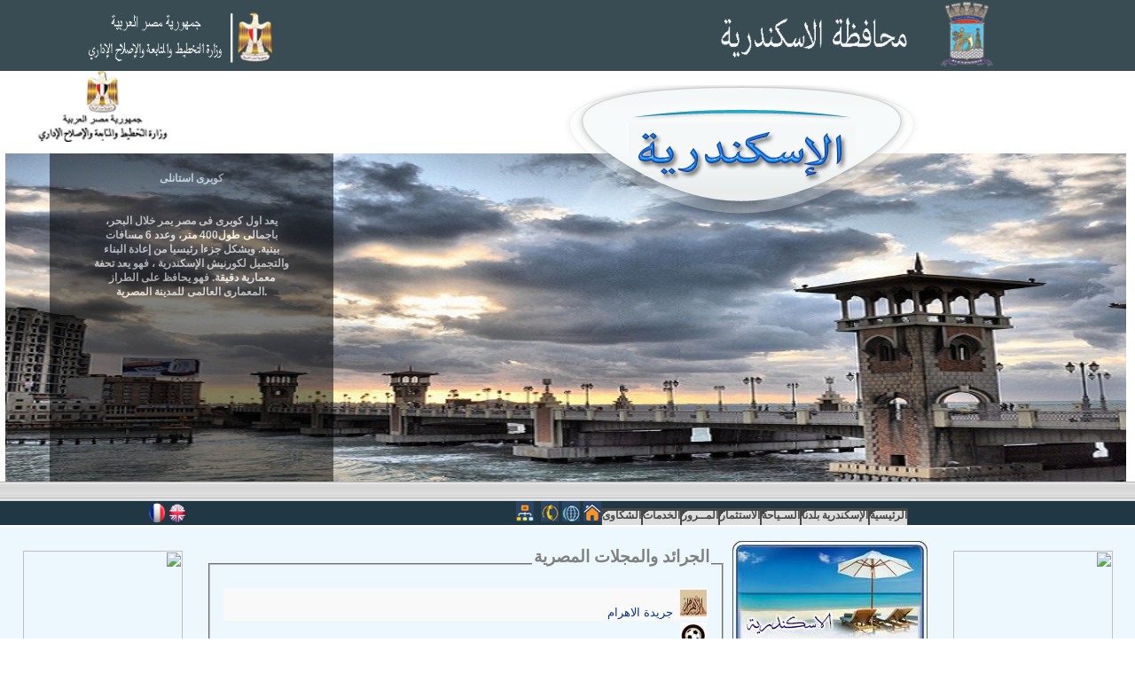

--- FILE ---
content_type: text/html; charset=utf-8
request_url: http://www.alexandria.gov.eg/MainPage/MoreJornalLinks.aspx
body_size: 19874
content:
<html dir="rtl" xmlns:o="urn:schemas-microsoft-com:office:office" __expr-val-dir="rtl" xmlns:v="urn:schemas-microsoft-com:vml">
<head><meta name="GENERATOR" content="Microsoft SharePoint" /><meta name="progid" content="SharePoint.WebPartPage.Document" /><meta http-equiv="Content-Type" content="text/html; charset=utf-8" /><meta http-equiv="Expires" content="0" /><META NAME="ROBOTS" CONTENT="NOHTMLINDEX"/><title>
	
الرئيسية
 | 
بوابات الحكومة المصرية

</title><link rel="stylesheet" type="text/css" id="onetidThemeCSS" href="/_themes/Alexanderia2/Alex1011-65001.css?rev=12%2E0%2E0%2E6608"/><script type="text/javascript" language="javascript" src="/_layouts/1025/init.js?rev=79TVn1ZfwfmR7HqRDAzmdA%3D%3D"></script>
<script type="text/javascript" language="javascript" src="/_layouts/1025/non_ie.js?rev=yfNry4hY0Gwa%2FPDNGrqXVg%3D%3D"></script>
<link type="text/xml" rel="alternate" href="/_vti_bin/spsdisco.aspx" />
<script type="text/javascript" src="/_scripts/DateTime.js"></script>
<script  src="https://ajax.aspnetcdn.com/ajax/jQuery/jquery-3.2.1.min.js"></script>
<style type="text/css">
.style1 {
	text-align: center;
}
.style7 {
				color: #FFFFFF;
}
.style10 {
				color: #C0C0C0;
}
.style11 {
				border-width: 0px;
}
.style12 {
	margin-bottom: 0px;
}
.clear{
	width:100%;
	max-width: 100%;
}
</style>

<script type="text/javascript">
<!--
function FP_goToURL(url) {//v1.0
 window.location=url;
}
// -->


</script>







 <script lang="ja" type="text/javascript">
        var url = window.location.pathname;  
        var myPageName = url.substring(url.lastIndexOf('/') + 1);
        if (myPageName=='home.aspx')
        {
            window.location.href = 'http://www.alexandria.gov.eg/MainHome.aspx';
        }
 

        
        </script>
        
 
<!--mstheme--><link id="ctl00_onetidThemeCSS" rel="stylesheet" type="text/css" href="../_themes/Alexanderia2/Alex1011-65001.css" /><meta name="Microsoft Theme" content="Alexanderia2 1011, default" /><style type="text/css">
	.zz1_TopNavigationMenu_0 { background-color:white;visibility:hidden;display:none;position:absolute;left:0px;top:0px; }
	.zz1_TopNavigationMenu_1 { text-decoration:none; }
	.zz1_TopNavigationMenu_2 {  }
	.zz1_TopNavigationMenu_3 { border-style:none; }
	.zz1_TopNavigationMenu_4 {  }
	.zz1_TopNavigationMenu_5 { border-style:none; }
	.zz1_TopNavigationMenu_6 {  }
	.zz1_TopNavigationMenu_7 { background-color:#F2F3F4;border-color:#A7B4CE;border-width:1px;border-style:solid; }
	.zz1_TopNavigationMenu_8 { border-style:none; }
	.zz1_TopNavigationMenu_9 {  }
	.zz1_TopNavigationMenu_10 { border-style:none; }
	.zz1_TopNavigationMenu_11 {  }
	.zz1_TopNavigationMenu_12 { border-style:none; }
	.zz1_TopNavigationMenu_13 {  }
	.zz1_TopNavigationMenu_14 { border-style:none; }
	.zz1_TopNavigationMenu_15 { background-color:#CBE3F0; }
	.ctl00_treeview1_0 { text-decoration:none; }
	.ctl00_treeview1_1 { border-style:none; }
	.ctl00_treeview1_2 { background-color:Transparent;border-color:Transparent;padding:0px 10px 0px 10px; }
	.ctl00_treeview1_3 { border-style:none; }
	.ctl00_treeview1_4 { background-color:Transparent;border-color:Transparent;padding:1px 0px 1px 0px; }
	.ctl00_PlaceHolderMain_g_20EDC39137B84619832FEFCDFED8D73D_0 { border-color:Black;border-width:1px;border-style:Solid; }

</style></head>
<script type="text/javascript">
/* Remove the Extra CSS File link for the parent Theme */
var Temp = document.getElementById('onetidThemeCSS');
if (Temp != null)
{
	var CssLink = document.getElementById('ctl00_onetidThemeCSS');
	CssLink.parentNode.removeChild(CssLink);
}
</script>
<body scroll="yes" onload="javascript:if (typeof(_spBodyOnLoadWrapper) != 'undefined') _spBodyOnLoadWrapper();">
 
        
       <script lang="ja" type="text/javascript">

  (function(i,s,o,g,r,a,m){i['GoogleAnalyticsObject']=r;i[r]=i[r]||function(){
  (i[r].q=i[r].q||[]).push(arguments)},i[r].l=1*new Date();a=s.createElement(o),
  m=s.getElementsByTagName(o)[0];a.async=1;a.src=g;m.parentNode.insertBefore(a,m)
  })(window,document,'script','https://www.google-analytics.com/analytics.js','ga');

  ga('create', 'UA-97825565-1', 'auto');
  ga('send', 'pageview');

</script>
<div class="style1">
<form name="aspnetForm" method="post" action="MoreJornalLinks.aspx" onsubmit="javascript:return WebForm_OnSubmit();" id="aspnetForm">
<div>
<input type="hidden" name="MSO_PageHashCode" id="MSO_PageHashCode" value="7476" />
<input type="hidden" name="__SPSCEditMenu" id="__SPSCEditMenu" value="true" />
<input type="hidden" name="MSOWebPartPage_PostbackSource" id="MSOWebPartPage_PostbackSource" value="" />
<input type="hidden" name="MSOTlPn_SelectedWpId" id="MSOTlPn_SelectedWpId" value="" />
<input type="hidden" name="MSOTlPn_View" id="MSOTlPn_View" value="0" />
<input type="hidden" name="MSOTlPn_ShowSettings" id="MSOTlPn_ShowSettings" value="False" />
<input type="hidden" name="MSOGallery_SelectedLibrary" id="MSOGallery_SelectedLibrary" value="" />
<input type="hidden" name="MSOGallery_FilterString" id="MSOGallery_FilterString" value="" />
<input type="hidden" name="MSOTlPn_Button" id="MSOTlPn_Button" value="none" />
<input type="hidden" name="__EVENTTARGET" id="__EVENTTARGET" value="" />
<input type="hidden" name="__EVENTARGUMENT" id="__EVENTARGUMENT" value="" />
<input type="hidden" name="__REQUESTDIGEST" id="__REQUESTDIGEST" value="0xEE7024720555046EF9096E3DA618C36E3D65401A63919E7DDB399EABC710B60BA009E950A6CBAD4A8D9DF0BBC165D8307A4B9EB971013EC3C87DE210AD0E27E3,22 Jan 2026 17:38:15 -0000" />
<input type="hidden" name="MSOAuthoringConsole_FormContext" id="MSOAuthoringConsole_FormContext" value="" />
<input type="hidden" name="MSOAC_EditDuringWorkflow" id="MSOAC_EditDuringWorkflow" value="" />
<input type="hidden" name="MSOSPWebPartManager_DisplayModeName" id="MSOSPWebPartManager_DisplayModeName" value="Browse" />
<input type="hidden" name="MSOWebPartPage_Shared" id="MSOWebPartPage_Shared" value="" />
<input type="hidden" name="MSOLayout_LayoutChanges" id="MSOLayout_LayoutChanges" value="" />
<input type="hidden" name="MSOLayout_InDesignMode" id="MSOLayout_InDesignMode" value="" />
<input type="hidden" name="MSOSPWebPartManager_OldDisplayModeName" id="MSOSPWebPartManager_OldDisplayModeName" value="Browse" />
<input type="hidden" name="MSOSPWebPartManager_StartWebPartEditingName" id="MSOSPWebPartManager_StartWebPartEditingName" value="false" />
<input type="hidden" name="ctl00_treeview1_ExpandState" id="ctl00_treeview1_ExpandState" value="nnnnnnenncnnnnnnnnnnnnnnnn" />
<input type="hidden" name="ctl00_treeview1_SelectedNode" id="ctl00_treeview1_SelectedNode" value="" />
<input type="hidden" name="ctl00_treeview1_PopulateLog" id="ctl00_treeview1_PopulateLog" value="" />
<input type="hidden" name="__VIEWSTATE" id="__VIEWSTATE" value="/wEPDwUBMA9kFgJmD2QWAmYPZBYCAgMPZBYMAgIPZBYCBSZnXzhjMzNmMGU0XzMzODVfNDAwY184ODA2XzYwMjhjNmE1NTEyNg8PFgIeC1BhcmFtVmFsdWVzMr4EAAEAAAD/////[base64]/[base64]////[base64]/[base64]/[base64]/[base64]/Zitix2YrZgNmA2YDZgNmA2KfYqh8KBRzYp9mE2YXYr9mK2LHZitmA2YDZgNmA2YDYp9iqHwsFFC9Hb3Zlcm5tZW50L21vZGVyeWF0HwwFFC9Hb3Zlcm5tZW50L21vZGVyeWF0Hw1nHw9nZBQrAAIWDB8JBR/Yp9mE2YfZitim2KfYqiDZiNin2YTYtNix2YPYp9iqHwoFH9in2YTZh9mK2KbYp9iqINmI2KfZhNi02LHZg9in2KofCwUZL0dvdmVybm1lbnQvb3JnYW5pemF0aW9ucx8MBRkvR292ZXJubWVudC9vcmdhbml6YXRpb25zHw1nHw9nZBQrAAIWDB8JBR/Yp9iz2KrYp9ivINin2YTYp9iz2YPZhtiv2LHZitipHwoFH9in2LPYqtin2K8g2KfZhNin2LPZg9mG2K/[base64]/YsdmK2KkfCwUlL3NlcnZpY2VzL3RvdXJpc20vZ2FsbGVyeS9waG90b3MuaHRtbB8MBSUvc2VydmljZXMvdG91cmlzbS9nYWxsZXJ5L3Bob3Rvcy5odG1sHw1nHw9nZBQrAAIWDB8JBT/Yp9mE2YXYs9iq2YbYr9in2Kog2KfZhNmF2LfZhNmI2KjYqSDZhNiu2K/Zhdin2Kog2KfZhNij2K3Zitin2KEfCgU/2KfZhNmF2LPYqtmG2K/[base64]/[base64]/MHplLusZm4dsxKlUpZ0L0=" />
</div>

<script type="text/javascript">
//<![CDATA[
var theForm = document.forms['aspnetForm'];
if (!theForm) {
    theForm = document.aspnetForm;
}
function __doPostBack(eventTarget, eventArgument) {
    if (!theForm.onsubmit || (theForm.onsubmit() != false)) {
        theForm.__EVENTTARGET.value = eventTarget;
        theForm.__EVENTARGUMENT.value = eventArgument;
        theForm.submit();
    }
}
//]]>
</script>


<script src="/WebResource.axd?d=5Lgza0553LdcVuvYgIVeOPXylQ03MLkg91gGUkQiefKX9pQdB3tRw5HYlaQfuHC8yTWCWG2S-7oJ_m8NXOHdsqaWfAE1&amp;t=636271743501517547" type="text/javascript"></script>

<script> var MSOWebPartPageFormName = 'aspnetForm';</script>
<script type="text/javascript">
//<![CDATA[

                function DoCallBack(filterText)
                {
                    WebForm_DoCallback('ctl00$m$g_8c33f0e4_3385_400c_8806_6028c6a55126',filterText,UpdateFilterCallback,0,CallBackError,true);
                }
                function CallBackError(result, clientsideString)
                {                
                }
            //]]>
</script>
<script type="text/JavaScript" language="JavaScript">
<!--
var L_Menu_BaseUrl="";
var L_Menu_LCID="1025";
var L_Menu_SiteTheme="Alexanderia2";
//-->
</script>
<script src="/WebResource.axd?d=5CkM9iTb7jXX3c5VqvaJCMQtaZx_vj4RukOfTQeDpolRsF9Vqunx7UcBCCyoovB_tx5pB6LOXdlx2YRbTNKOhT53gfQ1&amp;t=636271743501517547" type="text/javascript"></script>
<script src="/WebResource.axd?d=8awP1b2xNuoFu1S9Z_RY201NRj1L2lEdpRCEysb5Q8lMy6_dZ1cveuSb2C4tbTk-cgSW4KWkbuHsHPbtOEpuXqwEnKc1&amp;t=636271743501517547" type="text/javascript"></script>
<script type="text/javascript">
//<![CDATA[

    function TreeView_PopulateNodeDoCallBack(context,param) {
        WebForm_DoCallback(context.data.treeViewID,param,TreeView_ProcessNodeData,context,TreeView_ProcessNodeData,false);
    }
var ctl00_treeview1_Data = null;function WebForm_OnSubmit() {
UpdateFormDigest('\u002f', 1440000);return _spFormOnSubmitWrapper();
return true;
}
//]]>
</script>

<div>

	<input type="hidden" name="__VIEWSTATEGENERATOR" id="__VIEWSTATEGENERATOR" value="2B3AA840" />
	<input type="hidden" name="__EVENTVALIDATION" id="__EVENTVALIDATION" value="/wEWAgL5moKICgLVo+z8DHPXqOeSCDWG79MaqaykloVdvk4M" />
</div>
	
	<div align="center">
		<table cellpadding="0" cellspacing="0" border="0" height="100%" width="100%">
			<tr>
				<td valign="bottom">
				
		<table cellspacing="0" cellpadding ="0" border ="0" width ="100%">
				   <tr>
<td width="100%"><img class="clear"  src="../../_themes/Alexanderia2/Title.jpg"></td>
</tr>

				   <tr style="display:none">
		   <td class="BannerBar" style="padding-right:10px;overflow:hidden" height="35">
		 			<p class="BannerBarText">محافظه الاسكندريه</p>
					</td>
		   <td style="padding-left:10px" class="BannerBar" height="18" align="left">
			   <span id="DateTimeSpan" class="BannerBarText"></span>
	 			<script type="text/javascript">if(!document.all) window.onload=dT; else dT();</script>
		   </td>
		   </tr>
		<tr>
		 <td colspan="2" align="center" style="border-right-style: inherit; border-left-style: inherit; border-right-width: 1px; border-left-width: 1px; border-right-color: #666666; border-left-color: #666666">
			<script type="text/javascript">
  function resizeIframe(obj) {
   obj.style.height = obj.contentWindow.document.body.scrollHeight + 'px';
    obj.height = obj.contentDocument.documentElement.scrollHeight-50; //Chrome

    obj.height = obj.contentWindow.document.body.scrollHeight+15; //FF, IE
    $('#slidFrame').height( $('#slidFrame').contents().outerHeight()-57 );
  }
</script>
			
			<iframe class="clear" id="slidFrame" onload="resizeIframe(this)" src="/final/slider.html" style="width:100%;border:none;padding:0;margin:0 auto;display:block;" marginheight="0" marginwidth="0" scrolling="No"></iframe>	</td>	   </tr>
			<tr>
		 <td width="100%" colspan="2" class="BannerBar" style="padding-left: 10px; padding-right: 10px;" height="18">
		 <table TOPLEVEL border="0" cellpadding="0" cellspacing="0" width="100%">
	<tr>
		<td valign="top" style="direction:rtl;"><div WebPartID="00000000-0000-0000-0000-000000000000" HasPers="true" id="WebPartWPQ1" width="100%" OnlyForMePart="true" allowDelete="false" style="" ><table border="0" width="100%" cellpadding="2" cellspacing="0" xmlns:x="http://www.w3.org/2001/XMLSchema" xmlns:d="http://schemas.microsoft.com/sharepoint/dsp" xmlns:asp="http://schemas.microsoft.com/ASPNET/20" xmlns:__designer="http://schemas.microsoft.com/WebParts/v2/DataView/designer" xmlns:SharePoint="Microsoft.SharePoint.WebControls" xmlns:ddwrt2="urn:frontpage:internal"><tr><td><marquee width="100%" direction="right" scrolldelay="50" onmouseover="this.stop()" onmouseout="this.start()" scrollamount="3"><a class="BannerBarText" href="http://www.alexandria.gov.eg/MainPage/DispAlex_2017.aspx?ID=17557">تنويه هام بشأن استخراج تراخيص المحال العامة لممارسة الأنشطة التجارية</a> - <a class="BannerBarText" href="http://www.alexandria.gov.eg/MainPage/DispAlex_2017.aspx?ID=17553">إعــــــلان هــــام بشأن استمرار صرف التعويضات المالية المستحقة للمستفيدين من أسر الشهداء والمصابين في العمليات الحربية السابقة</a> - <a class="BannerBarText" href="http://www.alexandria.gov.eg/MainPage/DispAlex_2017.aspx?ID=17534">اعلان بشأن تنظيم مبادرات لتنمية مهارات الشباب وتأهيلهم وفقًا للاحتياجات الفعلية لسوق العمل الدولي والحد من الهجرة غير الشرعية</a> - <a class="BannerBarText" href="http://www.alexandria.gov.eg/MainPage/DispNews_2017.aspx?ID=14638">نشاط مكثف للرئيس السيسى اليوم فى دافوس.. وقمة مرتقبة مع ترامب</a> - <a class="BannerBarText" href="http://www.alexandria.gov.eg/MainPage/DispSports_2017.aspx?ID=11041">منتخب اليد فى مواجهة الجابون فى ضربة بداية أمم أفريقيا برواندا</a></marquee></td></tr></table></div></td>
	</tr>
</table>
		 </td>
		</tr>
		</table>
	   
				</td>
			</tr>
			<tr>
				<td id="onetIdTopNavBarContainer" width="100%" class="ms-bannerContainer" style="text-align: -webkit-center;">
				
			<table class="ms-bannerframe" border="0" cellspacing="0" cellpadding="0" width="100%">
		   <tr>
			<td class="ms-banner" nowrap ID="HBN100" style="width: 20%">
				&nbsp;</td>
			<td class="ms-banner" width="1%" nowrap ID="HBN100">
				
				<table id="zz1_TopNavigationMenu" class="ms-topNavContainer zz1_TopNavigationMenu_2" cellpadding="0" cellspacing="0" border="0">
	<tr>
		<td onmouseover="Menu_HoverRoot(this)" onmouseout="Menu_Unhover(this)" onkeyup="Menu_Key(event)" title="الموقع الرسمى لمحافظة الاسكندرية" id="zz1_TopNavigationMenun0"><table class="ms-topnav zz1_TopNavigationMenu_4 ms-topnavselected zz1_TopNavigationMenu_9" cellpadding="0" cellspacing="0" border="0" width="100%">
			<tr>
				<td style="white-space:nowrap;"><a class="zz1_TopNavigationMenu_1 ms-topnav zz1_TopNavigationMenu_3 ms-topnavselected zz1_TopNavigationMenu_8" href="/mainhome.aspx" style="border-style:none;font-size:1em;">الرئيسية</a></td>
			</tr>
		</table></td><td style="width:0px;"></td><td><table border="0" cellpadding="0" cellspacing="0" width="100%">
			<tr>
				<td style="width:0px;"></td><td onmouseover="Menu_HoverStatic(this)" onmouseout="Menu_Unhover(this)" onkeyup="Menu_Key(event)" title="الاسكندرية بلدنا" id="zz1_TopNavigationMenun1"><table class="ms-topnav zz1_TopNavigationMenu_4" cellpadding="0" cellspacing="0" border="0" width="100%">
					<tr>
						<td style="white-space:nowrap;"><a class="zz1_TopNavigationMenu_1 ms-topnav zz1_TopNavigationMenu_3" href="/Alexandria" style="border-style:none;font-size:1em;">الإسكندرية بلدنا</a></td>
					</tr>
				</table></td><td style="width:0px;"></td><td style="width:0px;"></td><td onmouseover="Menu_HoverStatic(this)" onmouseout="Menu_Unhover(this)" onkeyup="Menu_Key(event)" id="zz1_TopNavigationMenun2"><table class="ms-topnav zz1_TopNavigationMenu_4" cellpadding="0" cellspacing="0" border="0" width="100%">
					<tr>
						<td style="white-space:nowrap;"><a class="zz1_TopNavigationMenu_1 ms-topnav zz1_TopNavigationMenu_3" href="/services/tourism/tourismhome.html" style="border-style:none;font-size:1em;">السـياحة</a></td>
					</tr>
				</table></td><td style="width:0px;"></td><td style="width:0px;"></td><td onmouseover="Menu_HoverStatic(this)" onmouseout="Menu_Unhover(this)" onkeyup="Menu_Key(event)" id="zz1_TopNavigationMenun3"><table class="ms-topnav zz1_TopNavigationMenu_4" cellpadding="0" cellspacing="0" border="0" width="100%">
					<tr>
						<td style="white-space:nowrap;"><a class="zz1_TopNavigationMenu_1 ms-topnav zz1_TopNavigationMenu_3" href="/invest/invest/index.html" style="border-style:none;font-size:1em;">الاستثمار</a></td>
					</tr>
				</table></td><td style="width:0px;"></td><td style="width:0px;"></td><td onmouseover="Menu_HoverStatic(this)" onmouseout="Menu_Unhover(this)" onkeyup="Menu_Key(event)" id="zz1_TopNavigationMenun4"><table class="ms-topnav zz1_TopNavigationMenu_4" cellpadding="0" cellspacing="0" border="0" width="100%">
					<tr>
						<td style="white-space:nowrap;"><a class="zz1_TopNavigationMenu_1 ms-topnav zz1_TopNavigationMenu_3" href="/services/traffic5/home.html" style="border-style:none;font-size:1em;">المــرور</a></td>
					</tr>
				</table></td><td style="width:0px;"></td><td style="width:0px;"></td><td onmouseover="Menu_HoverStatic(this)" onmouseout="Menu_Unhover(this)" onkeyup="Menu_Key(event)" id="zz1_TopNavigationMenun5"><table class="ms-topnav zz1_TopNavigationMenu_4" cellpadding="0" cellspacing="0" border="0" width="100%">
					<tr>
						<td style="white-space:nowrap;"><a class="zz1_TopNavigationMenu_1 ms-topnav zz1_TopNavigationMenu_3" href="/SERVICES" style="border-style:none;font-size:1em;">الخدمات</a></td>
					</tr>
				</table></td><td style="width:0px;"></td><td style="width:0px;"></td><td onmouseover="Menu_HoverStatic(this)" onmouseout="Menu_Unhover(this)" onkeyup="Menu_Key(event)" id="zz1_TopNavigationMenun6"><table class="ms-topnav zz1_TopNavigationMenu_4" cellpadding="0" cellspacing="0" border="0" width="100%">
					<tr>
						<td style="white-space:nowrap;"><a class="zz1_TopNavigationMenu_1 ms-topnav zz1_TopNavigationMenu_3" href="/complains.aspx" style="border-style:none;font-size:1em;">الشكاوى </a></td>
					</tr>
				</table></td><td style="width:0px;"></td>
			</tr>
		</table></td>
	</tr>
</table>
	
				
			</td>
			<td>
			
			
				<table TOPLEVEL border="0" cellpadding="0" cellspacing="0" width="100%">
	<tr>
		<td valign="top" style="direction:rtl;"><div WebPartID="00000000-0000-0000-0000-000000000000" HasPers="true" id="WebPartWPQ2" width="100%" OnlyForMePart="true" allowDelete="false" style="" ></div></td>
	</tr>
</table>
			
				</td>
				<td valign="bottom">
			<a href="/mainhome1.aspx"><img alt="الصفحة الرئيسية" src="/images/home.jpg" width="20" height="23" class="style11"></a><span class="style10"> </span>
			<span class="style7">
			<a href="/AboutUs.aspx">
			<img alt="عن الموقع" src="/images/aboutus.jpg" width="20" height="23" class="style11"></a></span><span class="style7"> </span>
			
			<a href="/Contact11.aspx">
			<img alt="اتصل بنا" src="/images/callus.jpg" width="20" height="23" class="style11"></a><span class="style10"><span class="style7"> </span>
			<span class="style7"> &nbsp;</span></span><a href="/SiteTeam11.aspx"><img alt="فريق العمل" src="/images/team.jpg" width="20" height="23" onclick="FP_goToURL(/*href*/'/SiteTeam11.aspx')" class="style11"></a>
			
			</td>
			
<td>
			
			
<td valign=bottom align="right">
			 <table cellpadding=0 cellspacing=0 border=0>
			  <tr>
			   <td>
				<table height=100% class="ms-siteaction" cellpadding=0 cellspacing=0>
				 <tr>
					   <td class="ms-siteactionsmenu" id="siteactiontd">
					   
					</td>
					
					<td align="left">
					<span class="style7">
			<a href="mainhome.aspx">
			 </a></span><span class="style7"> </span>
		
					<span class="style7">
			<a href="/Alex/english/index.aspx">
			<img alt="English" src="/images/english-flag-button.png" width="20" height="23" class="style11"></a></span><span class="style7"> </span>
			<span class="style7">
			<a href="/alex/fr/index.aspx">
			<img alt="French" src="/images/8467114_orig.png" width="20" height="23" class="style11"></a></span><span class="style7"> </span>
					</td>
					
				 </tr>
				</table>
			   </td>
			  </tr>
			 </table>
			</td>

			
			</td>
			<!-- Change the Advanced Search Link -->
			<script type="text/javascript">//document.getElementById('ctl00_PlaceHolderTopNavBar_PlaceHolderSearchArea_ctl01_SB96F3E80_AdvSearchLink').href = '/searchcenter/pages/Advanced.aspx';</script>
	
		   </tr>
		 
		  </table>
		
				</td>
			</tr>
			<tr>
				<td style="height: 2px">
				
				
				
				

			</tr>
			<tr>
				<td class="MainArea" style="padding-top: 10px;width: 100%;text-align: -webkit-center;">
				<table>
				<tr>
				<td style="width:17%;padding: 15px;text-align: -webkit-left; vertical-align: top; text-align: left;">
				<div >
				 <img class="clear"  style="height:650px; width:180px" src="http://www.alexandria.gov.eg/final/adv_old.jpg">
				
				</div>
				</td>
				<td style="width:65%"><table cellspacing="0" cellpadding="0">
					<tr>
						<td valign="top">
								<table border="0" width="200" style="height: 100%">
									<tr>
										<td valign="top" style="width: 2px">
								&nbsp;</td>
										<td valign="top">
										
		<table style="width: 220px" cellspacing="0" cellpadding="0">
			<tr>
				<td style="text-align: center">
				<img alt="" src="/images/Menu_1.jpg" width="220" height="110"></td>
			</tr>
			<tr>
				<td style="background-image: url('/images/Menu_2.jpg'); background-repeat: repeat-y; background-position: center center; text-align: center; width: 95%;">
										<table style="font: small serif; width: 90%">
											<tr>
												<td>

														</td>
											</tr>
											<tr>
												<td>
<a href="#ctl00_treeview1_SkipLink"><img alt="Skip Navigation Links." src="/WebResource.axd?d=ScBis-r7ldndyB_kLwZGgo2O5Qps5fPNf-Xwbb3vtZL-GUnd54_tGuf8Im4Lsdwxy8PzpqPMAnD8BhT7hCcKf7YBLYU1&amp;t=636271743501517547" width="0" height="0" style="border-width:0px;" /></a><div id="ctl00_treeview1" ItemWrap="true" style="width:134px;">
	<table cellpadding="0" cellspacing="0" style="border-width:0;">
		<tr>
			<td><img src="/images/Bullets/MainMenu_Circle.png" alt="" /></td><td class="nodeLevel1 ctl00_treeview1_2" style="white-space:nowrap;"><a class="ctl00_treeview1_0 nodeLevel1 ctl00_treeview1_1" href="/_layouts/viewlsts.aspx?BaseType=0" id="ctl00_treeview1t0" style="border-style:none;font-size:1em;">القوائم</a></td>
		</tr>
	</table><table cellpadding="0" cellspacing="0" style="border-width:0;">
		<tr>
			<td><img src="/images/Bullets/MainMenu_Circle.png" alt="" /></td><td class="nodeLevel1 ctl00_treeview1_2" style="white-space:nowrap;"><a class="ctl00_treeview1_0 nodeLevel1 ctl00_treeview1_1" href="/MainPage/AlexNews_2017.aspx" id="ctl00_treeview1t1" style="border-style:none;font-size:1em;">أخبار إسكندرية</a></td>
		</tr>
	</table><table cellpadding="0" cellspacing="0" style="border-width:0;">
		<tr>
			<td><img src="/images/Bullets/MainMenu_Circle.png" alt="" /></td><td class="nodeLevel1 ctl00_treeview1_2" style="white-space:nowrap;"><a class="ctl00_treeview1_0 nodeLevel1 ctl00_treeview1_1" href="/MainPage/AllNews_2017.aspx" id="ctl00_treeview1t2" style="border-style:none;font-size:1em;">أخبـار الصحـــف</a></td>
		</tr>
	</table><table cellpadding="0" cellspacing="0" style="border-width:0;">
		<tr>
			<td><img src="/images/Bullets/MainMenu_Circle.png" alt="" /></td><td class="nodeLevel1 ctl00_treeview1_2" style="white-space:nowrap;"><a class="ctl00_treeview1_0 nodeLevel1 ctl00_treeview1_1" href="/MainPage/Alexlocal_2017.aspx" id="ctl00_treeview1t3" style="border-style:none;font-size:1em;">أخبـار المحليـات</a></td>
		</tr>
	</table><table cellpadding="0" cellspacing="0" style="border-width:0;">
		<tr>
			<td><img src="/images/Bullets/MainMenu_Circle.png" alt="" /></td><td class="nodeLevel1 ctl00_treeview1_2" style="white-space:nowrap;"><a class="ctl00_treeview1_0 nodeLevel1 ctl00_treeview1_1" href="/MainPage/AllSports_2017.aspx" id="ctl00_treeview1t4" style="border-style:none;font-size:1em;">أخبار الرياضة</a></td>
		</tr>
	</table><table cellpadding="0" cellspacing="0" style="border-width:0;">
		<tr>
			<td><img src="/images/Bullets/MainMenu_Circle.png" alt="" /></td><td class="nodeLevel1 ctl00_treeview1_2" style="white-space:nowrap;"><a class="ctl00_treeview1_0 nodeLevel1 ctl00_treeview1_1" href="/MainPage/NewsPapers.aspx" id="ctl00_treeview1t5" style="border-style:none;font-size:1em;">الصحــف المصريـــة</a></td>
		</tr>
	</table><table cellpadding="0" cellspacing="0" style="border-width:0;">
		<tr>
			<td><a id="ctl00_treeview1n6" href="javascript:TreeView_ToggleNode(ctl00_treeview1_Data,6,document.getElementById('ctl00_treeview1n6'),' ',document.getElementById('ctl00_treeview1n6Nodes'))"><img src="/images/Bullets/MainMenu_Minus.gif" alt="Collapse محافــظ الإسكندريـــة" style="border-width:0;" /></a></td><td class="nodeLevel1 ctl00_treeview1_2" style="white-space:nowrap;"><a class="ctl00_treeview1_0 nodeLevel1 ctl00_treeview1_1" href="/Governor" id="ctl00_treeview1t6" style="border-style:none;font-size:1em;">محافــظ الإسكندريـــة</a></td>
		</tr>
	</table><div id="ctl00_treeview1n6Nodes" style="display:block;">
		<table cellpadding="0" cellspacing="0" style="border-width:0;">
			<tr>
				<td><div style="width:20px;height:1px"></div></td><td><img src="/images/Bullets/MainMenu_Circle.png" alt="" /></td><td class="nodeLevel2 ctl00_treeview1_4" style="white-space:nowrap;"><a class="ctl00_treeview1_0 nodeLevel2 ctl00_treeview1_3" href="/Governor/newcv.aspx" id="ctl00_treeview1t7" style="border-style:none;font-size:1em;">السيرة الذاتية</a></td>
			</tr>
		</table><table cellpadding="0" cellspacing="0" style="border-width:0;">
			<tr>
				<td><div style="width:20px;height:1px"></div></td><td><img src="/images/Bullets/MainMenu_Circle.png" alt="" /></td><td class="nodeLevel2 ctl00_treeview1_4" style="white-space:nowrap;"><a class="ctl00_treeview1_0 nodeLevel2 ctl00_treeview1_3" href="/MainPage/Alexmeeting_2017.aspx" id="ctl00_treeview1t8" style="border-style:none;font-size:1em;">لقـــاءات المحافــظ</a></td>
			</tr>
		</table><table cellpadding="0" cellspacing="0" style="border-width:0;">
			<tr>
				<td><div style="width:20px;height:1px"></div></td><td><a id="ctl00_treeview1n9" href="javascript:TreeView_PopulateNode(ctl00_treeview1_Data,9,document.getElementById('ctl00_treeview1n9'),document.getElementById('ctl00_treeview1t9'),null,' ','نائب المحافـــــظ','محافــظ الإسكندريـــة\\نائب المحافـــــظ','t','/Governor/pregov','ff')"><img src="/images/Bullets/MainMenu_Plus.gif" alt="Expand نائب المحافـــــظ" style="border-width:0;" /></a></td><td class="nodeLevel2 ctl00_treeview1_4" style="white-space:nowrap;"><a class="ctl00_treeview1_0 nodeLevel2 ctl00_treeview1_3" href="/Governor/pregov" title=" نائب المحافظ " id="ctl00_treeview1t9" style="border-style:none;font-size:1em;">نائب المحافـــــظ</a></td>
			</tr>
		</table><table cellpadding="0" cellspacing="0" style="border-width:0;">
			<tr>
				<td><div style="width:20px;height:1px"></div></td><td><img src="/images/Bullets/MainMenu_Circle.png" alt="" /></td><td class="nodeLevel2 ctl00_treeview1_4" style="white-space:nowrap;"><a class="ctl00_treeview1_0 nodeLevel2 ctl00_treeview1_3" href="/Governor/AllLeaders.aspx" id="ctl00_treeview1t10" style="border-style:none;font-size:1em;">قيـــادات المحافظــة</a></td>
			</tr>
		</table><table cellpadding="0" cellspacing="0" style="border-width:0;">
			<tr>
				<td><div style="width:20px;height:1px"></div></td><td><img src="/images/Bullets/MainMenu_Circle.png" alt="" /></td><td class="nodeLevel2 ctl00_treeview1_4" style="white-space:nowrap;"><a class="ctl00_treeview1_0 nodeLevel2 ctl00_treeview1_3" href="/Governor/AllAchivements.aspx" id="ctl00_treeview1t11" style="border-style:none;font-size:1em;">انجازات المحافظ و المحافظة</a></td>
			</tr>
		</table><table cellpadding="0" cellspacing="0" style="border-width:0;">
			<tr>
				<td><div style="width:20px;height:1px"></div></td><td><img src="/images/Bullets/MainMenu_Circle.png" alt="" /></td><td class="nodeLevel2 ctl00_treeview1_4" style="white-space:nowrap;"><a class="ctl00_treeview1_0 nodeLevel2 ctl00_treeview1_3" href="/Governor/FormerGov.aspx" id="ctl00_treeview1t12" style="border-style:none;font-size:1em;">المحافظون السابقون</a></td>
			</tr>
		</table>
	</div><table cellpadding="0" cellspacing="0" style="border-width:0;">
		<tr>
			<td><img src="/images/Bullets/MainMenu_Circle.png" alt="" /></td><td class="nodeLevel1 ctl00_treeview1_2" style="white-space:nowrap;"><a class="ctl00_treeview1_0 nodeLevel1 ctl00_treeview1_1" href="/MainPage/Tenders.aspx" id="ctl00_treeview1t13" style="border-style:none;font-size:1em;">مناقصات ومزايدات</a></td>
		</tr>
	</table><table cellpadding="0" cellspacing="0" style="border-width:0;">
		<tr>
			<td><img src="/images/Bullets/MainMenu_Circle.png" alt="" /></td><td class="nodeLevel1 ctl00_treeview1_2" style="white-space:nowrap;"><a class="ctl00_treeview1_0 nodeLevel1 ctl00_treeview1_1" href="/govplan.aspx" id="ctl00_treeview1t14" style="border-style:none;font-size:1em;">الخطة الإستثمارية للمحافظة</a></td>
		</tr>
	</table><table cellpadding="0" cellspacing="0" style="border-width:0;">
		<tr>
			<td><img src="/images/Bullets/MainMenu_Circle.png" alt="" /></td><td class="nodeLevel1 ctl00_treeview1_2" style="white-space:nowrap;"><a class="ctl00_treeview1_0 nodeLevel1 ctl00_treeview1_1" href="/Government" id="ctl00_treeview1t15" style="border-style:none;font-size:1em;">الأجهزة الحكوميــة</a></td>
		</tr>
	</table><table cellpadding="0" cellspacing="0" style="border-width:0;">
		<tr>
			<td><img src="/images/Bullets/MainMenu_Circle.png" alt="" /></td><td class="nodeLevel1 ctl00_treeview1_2" style="white-space:nowrap;"><a class="ctl00_treeview1_0 nodeLevel1 ctl00_treeview1_1" href="/Government/districts" id="ctl00_treeview1t16" style="border-style:none;font-size:1em;">الأحيـــــاء</a></td>
		</tr>
	</table><table cellpadding="0" cellspacing="0" style="border-width:0;">
		<tr>
			<td><img src="/images/Bullets/MainMenu_Circle.png" alt="" /></td><td class="nodeLevel1 ctl00_treeview1_2" style="white-space:nowrap;"><a class="ctl00_treeview1_0 nodeLevel1 ctl00_treeview1_1" href="/Government/moderyat" id="ctl00_treeview1t17" style="border-style:none;font-size:1em;">المديريـــــات</a></td>
		</tr>
	</table><table cellpadding="0" cellspacing="0" style="border-width:0;">
		<tr>
			<td><img src="/images/Bullets/MainMenu_Circle.png" alt="" /></td><td class="nodeLevel1 ctl00_treeview1_2" style="white-space:nowrap;"><a class="ctl00_treeview1_0 nodeLevel1 ctl00_treeview1_1" href="/Government/organizations" id="ctl00_treeview1t18" style="border-style:none;font-size:1em;">الهيئات والشركات</a></td>
		</tr>
	</table><table cellpadding="0" cellspacing="0" style="border-width:0;">
		<tr>
			<td><img src="/images/Bullets/MainMenu_Circle.png" alt="" /></td><td class="nodeLevel1 ctl00_treeview1_2" style="white-space:nowrap;"><a class="ctl00_treeview1_0 nodeLevel1 ctl00_treeview1_1" href="/mainhome.aspx" id="ctl00_treeview1t19" style="border-style:none;font-size:1em;">استاد الاسكندرية</a></td>
		</tr>
	</table><table cellpadding="0" cellspacing="0" style="border-width:0;">
		<tr>
			<td><img src="/images/Bullets/MainMenu_Circle.png" alt="" /></td><td class="nodeLevel1 ctl00_treeview1_2" style="white-space:nowrap;"><a class="ctl00_treeview1_0 nodeLevel1 ctl00_treeview1_1" href="/nilecenter" title="مركز النيل للاعلام" id="ctl00_treeview1t20" style="border-style:none;font-size:1em;">مركز النيل للاعلام</a></td>
		</tr>
	</table><table cellpadding="0" cellspacing="0" style="border-width:0;">
		<tr>
			<td><img src="/images/Bullets/MainMenu_Circle.png" alt="" /></td><td class="nodeLevel1 ctl00_treeview1_2" style="white-space:nowrap;"><a class="ctl00_treeview1_0 nodeLevel1 ctl00_treeview1_1" href="/services/tourism/gallery/photos.html" id="ctl00_treeview1t21" style="border-style:none;font-size:1em;">بانوراما الإسكندرية</a></td>
		</tr>
	</table><table cellpadding="0" cellspacing="0" style="border-width:0;">
		<tr>
			<td><img src="/images/Bullets/MainMenu_Circle.png" alt="" /></td><td class="nodeLevel1 ctl00_treeview1_2" style="white-space:nowrap;"><a class="ctl00_treeview1_0 nodeLevel1 ctl00_treeview1_1" href="/services/Daleel/serv.aspx" id="ctl00_treeview1t22" style="border-style:none;font-size:1em;">المستندات المطلوبة لخدمات الأحياء</a></td>
		</tr>
	</table><table cellpadding="0" cellspacing="0" style="border-width:0;">
		<tr>
			<td><img src="/images/Bullets/MainMenu_Circle.png" alt="" /></td><td class="nodeLevel1 ctl00_treeview1_2" style="white-space:nowrap;"><a class="ctl00_treeview1_0 nodeLevel1 ctl00_treeview1_1" href="/services/icr.aspx" id="ctl00_treeview1t23" style="border-style:none;font-size:1em;">النشرة الشهرية لمركز المعلومات</a></td>
		</tr>
	</table><table cellpadding="0" cellspacing="0" style="border-width:0;">
		<tr>
			<td><img src="/images/Bullets/MainMenu_Circle.png" alt="" /></td><td class="nodeLevel1 ctl00_treeview1_2" style="white-space:nowrap;"><a class="ctl00_treeview1_0 nodeLevel1 ctl00_treeview1_1" href="/services/Results/default1.aspx" id="ctl00_treeview1t24" style="border-style:none;font-size:1em;">خدمة نتائج الشهادات</a></td>
		</tr>
	</table><table cellpadding="0" cellspacing="0" style="border-width:0;">
		<tr>
			<td><img src="/images/Bullets/MainMenu_Circle.png" alt="" /></td><td class="nodeLevel1 ctl00_treeview1_2" style="white-space:nowrap;"><a class="ctl00_treeview1_0 nodeLevel1 ctl00_treeview1_1" href="/services/poll/index.html" id="ctl00_treeview1t25" style="border-style:none;font-size:1em;">شــارك بمقترحاتـك</a></td>
		</tr>
	</table>
</div><a id="ctl00_treeview1_SkipLink"></a>
														</td>
											</tr>
										</table>
				</td>
			</tr>
			<tr>
				<td style="text-align: center">
				<img src="/images/Menu_3.jpg" width="220" height="19"></td>
			</tr>
			</table>
										</td>
									</tr>
									<tr>
										<td valign="top" style="width: 2px">
								&nbsp;</td>
										<td valign="top" style="text-align: center">
	<table style="width: 220px" cellspacing="0" cellpadding="0">
			
	<!--		<tr>
				<td>
										<!-Weather in Alexandria, Egypt on your site - HTML code - weatherforecastmap.com -- >
										
										<div align="center" style="width:220px;height:150;border:0px solid #ccc;font-color:#ddd;font-weight:bold;margin:0px 0px 0px 0px;"><a style="font-size:14px;text-decoration:none;color:#000;" href="http://www.weatherforecastmap.com/egypt/alexandria/">
			Weather in Alexandria</a><script src="http://www.weatherforecastmap.com/weather2001.php?zona=egypt_alexandria"></script><div align="center" style="font-color:#ddd;font-weight:normal;"></div></div>
			
			
			<!-end of code--></td>
			</tr> 
			<tr>
				<td style="text-align: center">
				
										<fieldset name="Group1" class="tdNews">
										<table style="width: 100%">
											<tr>
												<td>&nbsp;</td>
											</tr>
										</table>
										</fieldset>

				</td>
			</tr>
		</table>
										</td>
									</tr>
									<tr>
										<td valign="top" style="width: 2px">
								&nbsp;</td>
										<td valign="top" style="text-align: center">
		<table style="width: 220px" cellspacing="0" cellpadding="0">
			<tr>
				<td style="text-align: center">
				
				
												

				</td>
			</tr>
			</table>
										</td>
									</tr>
									</table>
						</td>
						<td valign="top" style="width: 850px">
						<table style="width: 100%; height: 100%;" cellspacing="1" class="style12">
										<tr>
						<td valign="top">
						
							<table cellspacing="0" border="0" width="100%">
											<tr class="breadcrumbBG"><td class="ms-pagebreadcrumb">
							<span id="ctl00_PlaceHolderTitleBreadcrumb_ContentMap"></span>
							</td></tr></table>
											
	<script type="text/javascript">
</script>

<table style="width: 100%">
				<tr>
								<td><fieldset name="Group1">
								<legend class="TitleLarge">الجرائد والمجلات 
								المصرية</legend>
								<table style="width: 100%">
												<tr>
																<td class="tdNews">
												<table width="100%" cellpadding="0" cellspacing="0" border="0">
	<tr>
		<td id="MSOZoneCell_WebPartWPQ3" vAlign="top"><table TOPLEVEL border="0" cellpadding="0" cellspacing="0" width="100%">
			<tr>
				<td valign="top" style="direction:rtl;"><div WebPartID="8c33f0e4-3385-400c-8806-6028c6a55126" HasPers="false" id="WebPartWPQ3" width="100%" allowDelete="false" style="" ><table border="0" width="100%" cellpadding="2" cellspacing="0" xmlns:x="http://www.w3.org/2001/XMLSchema" xmlns:d="http://schemas.microsoft.com/sharepoint/dsp" xmlns:asp="http://schemas.microsoft.com/ASPNET/20" xmlns:__designer="http://schemas.microsoft.com/WebParts/v2/DataView/designer" xmlns:SharePoint="Microsoft.SharePoint.WebControls" xmlns:ddwrt2="urn:frontpage:internal"><tr class="ms-alternating"><td class="ms-vb"><img border="0" src="http://www.alexandria.gov.eg/DocLib7/_w/%D8%A7%D9%84%D8%A7%D9%87%D8%B1%D8%A7%D9%85_jpg.jpg" width="30" height="30"><span class="TitleSmaller">&nbsp; <a target="_blank" href="http://gate.ahram.org.eg/">جريدة الاهرام</a></span></td></tr><tr><td class="ms-vb"><img border="0" src="http://www.alexandria.gov.eg/DocLib7/_w/%D8%A7%D8%AE%D8%A8%D8%A7%D8%B1%20%D8%A7%D9%84%D8%B1%D9%8A%D8%A7%D8%B6%D9%87_jpg.jpg" width="30" height="30"><span class="TitleSmaller">&nbsp; <a target="_blank" href="http://www.reyada.com/">جريدة اخبار الرياضة</a></span></td></tr><tr class="ms-alternating"><td class="ms-vb"><img border="0" src="http://www.alexandria.gov.eg/DocLib7/_w/%D8%A7%D9%84%D8%A7%D9%87%D8%B1%D8%A7%D9%85%20%D8%A7%D9%84%D8%B9%D8%B1%D8%A8%D9%89_jpg.jpg" width="30" height="30"><span class="TitleSmaller">&nbsp; <a target="_blank" href="https://gate.ahram.org.eg/Arabi">بوابة الأهرام العربى </a></span></td></tr><tr><td class="ms-vb"><img border="0" src="http://www.alexandria.gov.eg/DocLib7/_w/gomhuriaonline_png.jpg" width="30" height="30"><span class="TitleSmaller">&nbsp; <a target="_blank" href="https://www.gomhuriaonline.com//">جريدة الجمهورية</a></span></td></tr><tr class="ms-alternating"><td class="ms-vb"><img border="0" src="http://www.alexandria.gov.eg/DocLib7/yalla%20kora.jpg" width="30" height="30"><span class="TitleSmaller">&nbsp; <a target="_blank" href="https://www.yallakora.com/">يلا كورة</a></span></td></tr><tr><td class="ms-vb"><img border="0" src="http://www.alexandria.gov.eg/DocLib7/%D8%B5%D8%A8%D8%A7%D8%AD%20%D8%A7%D9%84%D8%AE%D9%8A%D8%B1.bmp" width="30" height="30"><span class="TitleSmaller">&nbsp; <a target="_blank" href="https://sabah.rosaelyoussef.com/">صباح الخير</a></span></td></tr><tr class="ms-alternating"><td class="ms-vb"><img border="0" src="http://www.alexandria.gov.eg/DocLib7/%D9%85%D9%88%D9%82%D8%B9%20%D8%A3%D8%AE%D8%A8%D8%A7%D8%B1%20%D9%85%D8%B5%D8%B1.bmp" width="30" height="30"><span class="TitleSmaller">&nbsp; <a target="_blank" href="https://www.akhbarmsr.news/">موقع أخبار مصر</a></span></td></tr><tr><td class="ms-vb"><img border="0" src="http://www.alexandria.gov.eg/DocLib7/%D8%A7%D9%84%D8%A3%D9%87%D8%B1%D8%A7%D9%85%20%D8%A7%D9%84%D9%85%D8%B3%D8%A7%D8%A6%D9%8A.GIF" width="30" height="30"><span class="TitleSmaller">&nbsp; <a target="_blank" href="https://gate.ahram.org.eg/Massai">الأهرام المسائي</a></span></td></tr><tr class="ms-alternating"><td class="ms-vb"><img border="0" src="http://www.alexandria.gov.eg/DocLib7/_w/%D8%A8%D9%88%D8%A7%D8%A8%D8%A9%20%D8%A7%D9%84%D8%A3%D9%87%D8%B1%D8%A7%D9%85%20%D8%A7%D9%84%D8%A5%D9%84%D9%83%D8%AA%D8%B1%D9%88%D9%86%D9%8A%D8%A9_JPG.jpg" width="30" height="30"><span class="TitleSmaller">&nbsp; <a target="_blank" href="http://gate.ahram.org.eg/">بوابة الأهرام الإلكترونية</a></span></td></tr><tr><td class="ms-vb"><img border="0" src="http://www.alexandria.gov.eg/DocLib7/%D8%A7%D9%84%D9%8A%D9%88%D9%85%20%D8%A7%D9%84%D8%B3%D8%A7%D8%A8%D8%B9.bmp" width="30" height="30"><span class="TitleSmaller">&nbsp; <a target="_blank" href="http://www.youm7.com/">اليوم السابع</a></span></td></tr><tr class="ms-alternating"><td class="ms-vb"><img border="0" src="http://www.alexandria.gov.eg/DocLib7/%D8%A7%D9%84%D8%B4%D8%B1%D9%88%D9%82.bmp" width="30" height="30"><span class="TitleSmaller">&nbsp; <a target="_blank" href="http://www.shorouknews.com/">الشروق</a></span></td></tr><tr><td class="ms-vb"><img border="0" src="http://www.alexandria.gov.eg/DocLib7/%D8%AC%D8%B1%D9%8A%D8%AF%D8%A9%20%D8%A7%D9%84%D8%A7%D8%B3%D8%A8%D9%88%D8%B9.jpg" width="30" height="30"><span class="TitleSmaller">&nbsp; <a target="_blank" href="http://www.elaosboa.com/">جريدة الأسبوع</a></span></td></tr><tr class="ms-alternating"><td class="ms-vb"><img border="0" src="http://www.alexandria.gov.eg/DocLib7/%D8%A7%D9%84%D9%85%D8%B5%D8%B1%D9%89%20%D8%A7%D9%84%D9%8A%D9%88%D9%85.jpg" width="30" height="30"><span class="TitleSmaller">&nbsp; <a target="_blank" href="http://today.almasryalyoum.com/">المصري اليوم</a></span></td></tr><tr><td class="ms-vb"><img border="0" src="http://www.alexandria.gov.eg/DocLib7/Masrawy_social-01.png" width="30" height="30"><span class="TitleSmaller">&nbsp; <a target="_blank" href="http://www.masrawy.com/">مصراوي</a></span></td></tr><tr class="ms-alternating"><td class="ms-vb"><img border="0" src="http://www.alexandria.gov.eg/DocLib7/logo6_11.png" width="30" height="30"><span class="TitleSmaller">&nbsp; <a target="_blank" href="https://akhbarelyom.com/">جريدة الأخبار</a></span></td></tr></table></div></td>
			</tr>
		</table></td>
	</tr>
</table>			
																</td>
												</tr>
												<tr>
																<td>
								<table style="width: 100%">
												<tr>
																<td>
																<img src="/images/Buttons/FooterBack.gif" alt="عودة" class="ImageFooterBack" onclick="location.href = '/Home.aspx'" style="float: left"></td>
												</tr>
								</table>
																</td>
												</tr>
								</table>
								</fieldset></td>
				</tr>
</table>

<script type="text/javascript">
</script>
	</td>	
	</tr>
										</table>
	
						<td class="style1" style="width: 1px" valign="top">
						&nbsp;</td>
						</tr>
					<tr>
						<td style="padding-left: 5px; padding-right: 5px;" valign="top" colspan="2">
								<table style="width: 100%">
									<tr>
										<td>
						
						
										</td>
									</tr>
									<tr>
										<td>
						
						&nbsp;</td>
									</tr>
									<tr>
										<td>
						<fieldset name="Group1" class="tdNews" style="text-align: center; vertical-align: middle">
						<table style="width: 100%">
							<tr>
								<td class="Visitor" style="width: 50%">
														<span class="Visitor">
														الرجاء ملاحظة أنك بحاجة--------- 
														للبرامج التالية :&nbsp;<a target="_blank" href="http://get.adobe.com/reader/?promoid=BUIGO"><img alt="الحجم 37,28 ميجابايت" src="/images/neededProg/acrobat%20reader.gif" width="20" height="20" border="style11"></a>
														<a target="_blank" href="http://get.adobe.com/flashplayer/">
														<img alt="الحجم 1,86 ميجابايت" src="/images/neededProg/flashplayer.gif" width="18" height="20" class="style11"></a>
														<a target="_blank" href="http://uk.real.com/realplayer/">
														<img alt="الحجم 800 كيلوبايت" src="/images/neededProg/real.gif" width="19" height="20" class="style11"></a>
														<a target="_blank" href="http://www.winzip.com/downwz.htm">
														<img alt="الحجم 13,8 ميجابايت" src="/images/neededProg/winzip.gif" width="22" height="20" class="style11"></a>
														<a target="_blank" href="http://www.win-rar.com/downloadnow.html">
														<img alt="الحجم 1,30 ميجابايت" src="/images/neededProg/winrar.gif" width="20" height="20" class="style11"></a></span></td>
								<td style="width: 50%; border-right-style: solid; border-right-width: 1px; border-right-color: #336699;">
						
<!-- Start of StatCounter Code -->
<script type="text/javascript">
var sc_project=5784024; 
var sc_invisible=1; 
var sc_security="4725be4a"; 
</script>

<script type="text/javascript"
src="http://www.statcounter.com/counter/counter.js"></script><noscript><div
class="statcounter"><img class="statcounter"
src="http://c.statcounter.com/5784024/0/4725be4a/1/"
alt="statistics for vBulletin" ></div></noscript>
<!-- End of StatCounter Code -->
						

														</td>
							</tr>
						</table>

						</fieldset></td>
									</tr>
								</table>
						</td>
	
						<td class="style1" style="width: 1px" valign="top">
						&nbsp;</td>
						</tr>
					</table></td>
				<td style="width:17%;padding: 15px;text-align: -webkit-right;vertical-align: top;"><div >
				<img class="clear"  style="height:650px; width:180px" src="http://www.alexandria.gov.eg/final/adv_old.jpg">
								</div></td>
				</tr>
				</table>
				
				
				
					
				</td>
				</tr>
				<tr>
					<td style="width: 100%;text-align: -webkit-center;">
					<table cellpadding="0" cellspacing="0" width="50%" >
						<tr>
							<td align="right" width="33%">
							<img name="Footer_Right.gif" /></td>
							<td align="center" width="34%">
							<img name="Footer_Center.gif" /></td>
							<td align="left" width="33%">
							<img name="Footer_Left.gif" /></td>
						</tr>
					</table>
					</td>
				</tr>
			</table>



<input type="text" name="__spDummyText1" style="display: none;" size="1" />
<input type="text" name="__spDummyText2" style="display: none;" size="1" />



















</div>

<script type="text/javascript">
//<![CDATA[
var ctl00_treeview1_ImageArray =  new Array('', '', '', '/images/Bullets/MainMenu_Circle.png', '/images/Bullets/MainMenu_Plus.gif', '/images/Bullets/MainMenu_Minus.gif');
//]]>
</script>


<script type="text/javascript">
//<![CDATA[

WebForm_InitCallback();var __wpmExportWarning='This Web Part Page has been personalized. As a result, one or more Web Part properties may contain confidential information. Make sure the properties contain information that is safe for others to read. After exporting this Web Part, view properties in the Web Part description file (.WebPart) by using a text editor such as Microsoft Notepad.';var __wpmCloseProviderWarning='You are about to close this Web Part.  It is currently providing data to other Web Parts, and these connections will be deleted if this Web Part is closed.  To close this Web Part, click OK.  To keep this Web Part, click Cancel.';var __wpmDeleteWarning='You are about to permanently delete this Web Part.  Are you sure you want to do this?  To delete this Web Part, click OK.  To keep this Web Part, click Cancel.';var zz1_TopNavigationMenu_Data = new Object();
zz1_TopNavigationMenu_Data.disappearAfter = 500;
zz1_TopNavigationMenu_Data.horizontalOffset = 0;
zz1_TopNavigationMenu_Data.verticalOffset = 0;
zz1_TopNavigationMenu_Data.hoverClass = 'zz1_TopNavigationMenu_15 ms-topNavFlyOutsHover';
zz1_TopNavigationMenu_Data.hoverHyperLinkClass = 'zz1_TopNavigationMenu_14 ms-topNavFlyOutsHover';
zz1_TopNavigationMenu_Data.staticHoverClass = 'zz1_TopNavigationMenu_13 ms-topNavHover';
zz1_TopNavigationMenu_Data.staticHoverHyperLinkClass = 'zz1_TopNavigationMenu_12 ms-topNavHover';
if (typeof(overrideMenu_HoverStatic) == 'function' && typeof(Menu_HoverStatic) == 'function')
{
_spBodyOnLoadFunctionNames.push('enableFlyoutsAfterDelay');
Menu_HoverStatic = overrideMenu_HoverStatic;
}
var flyoutsAllowed = false;
function enableFlyoutsAfterDelay()
{
setTimeout('flyoutsAllowed = true;', 50);
}
function overrideMenu_HoverStatic(item)
{
if (!flyoutsAllowed || (document.readyState != null && document.readyState != 'complete'))
{
setTimeout(delayMenu_HoverStatic(item), 50);
}
else
{
// this code is the default ASP.NET implementation of Menu_HoverStatic
var node = Menu_HoverRoot(item);
var data = Menu_GetData(item);
if (!data) return;
__disappearAfter = data.disappearAfter;
Menu_Expand(node, data.horizontalOffset, data.verticalOffset);
}
}
function delayMenu_HoverStatic(item)
{
return (function()
{
overrideMenu_HoverStatic(item);
});
}
var ctl00_treeview1_Data = new Object();
ctl00_treeview1_Data.images = ctl00_treeview1_ImageArray;
ctl00_treeview1_Data.collapseToolTip = "Collapse {0}";
ctl00_treeview1_Data.expandToolTip = "Expand {0}";
ctl00_treeview1_Data.expandState = theForm.elements['ctl00_treeview1_ExpandState'];
ctl00_treeview1_Data.selectedNodeID = theForm.elements['ctl00_treeview1_SelectedNode'];
for (var i=0;i<6;i++) {
var preLoad = new Image();
if (ctl00_treeview1_ImageArray[i].length > 0)
preLoad.src = ctl00_treeview1_ImageArray[i];
}
ctl00_treeview1_Data.lastIndex = 26;
ctl00_treeview1_Data.populateLog = theForm.elements['ctl00_treeview1_PopulateLog'];
ctl00_treeview1_Data.treeViewID = 'ctl00$treeview1';
ctl00_treeview1_Data.name = 'ctl00_treeview1_Data';
//]]>
</script>
<script type="text/javascript" language="javascript" src="/_layouts/1025/core.js?rev=0LFzYPzBWjS0tmjJbN1cXg%3D%3D"></script>
</form>
<script type="text/javascript" src="/_scripts/Script.js"></script>
<script type="text/javascript">
var Temp;
var strURL = "";
var Theme = document.getElementById('onetidThemeCSS');
if (Theme == null)
	Temp = document.getElementById('ctl00_onetidThemeCSS').href.split('/');
else
	Temp = Theme.href.split('/');
for (var i=0 ; i<Temp.length ; i++)
	if (Temp[i] == "_themes")
	{
		ThemeName = Temp[i+1];
		if (Theme != null)
			for (var j=0 ; j<i ; j++)
				strURL += Temp[j] + "/";
		if (strURL == "")
			strURL = "/";
		break;
	}
for (var i=0 ; i<document.images.length ; i++)
{
	if (document.images[i].src == "" && document.images[i].name != "")
		document.images[i].src = strURL + "_themes/" + ThemeName + "/" + document.images[i].name;
	else if (document.images[i].src.search("MainMenu_Circle.gif") != -1)
	{
		Temp = document.images[i].src.split("/");
		document.images[i].src = strURL + "_themes/" + ThemeName + "/" + Temp[Temp.length-1];
	}
//	else if (document.images[i].src.search("MainMenu_Minus.gif") != -1)
//		document.images[i].click();
/*
	else if (document.images[i].src.search("MainMenu_Plus.gif") != -1 || document.images[i].src.search("MainMenu_Minus.gif") != -1)
	{
		Temp = document.images[i].src.split("/");
		document.images[i].src = strURL + "_themes/" + ThemeName + "/" + Temp[Temp.length-1];
		document.images[i].id = "MainMenu" + i;
		str = "MainMenuPlusMinusToggle('MainMenu" + i + "')";
		document.images[i].setAttribute("onclick", str);
	}
*/
}
</script>
<script lang="ja" language="javascript">
  (function(i,s,o,g,r,a,m){i['GoogleAnalyticsObject']=r;i[r]=i[r]||function(){
  (i[r].q=i[r].q||[]).push(arguments)},i[r].l=1*new Date();a=s.createElement(o),
  m=s.getElementsByTagName(o)[0];a.async=1;a.src=g;m.parentNode.insertBefore(a,m)
  })(window,document,'script','https://www.google-analytics.com/analytics.js','ga');

  ga('create', 'UA-97825565-1', 'auto');
  ga('send', 'pageview');

</script>
</div>
</body>
</html>

--- FILE ---
content_type: text/html
request_url: http://www.alexandria.gov.eg/final/slider.html
body_size: 377
content:
<!DOCTYPE html>
<html>
<head>
<style>
 div {
  width:500px;
 height: 400px;

 position:relative; 
 border::1px solid black;
 overflow:hidden;
	
}	
 iframe{
	
	position:absolute; 
 width:100%;
	 height: 520px;
 top:0px;
 right:10px;

}


</style>

</head>
<body>
<div>

</div>
<iframe src="slider_alex.html" scrolling="no" frameborder="no"></iframe>





</body>

</html>

--- FILE ---
content_type: text/html
request_url: http://www.alexandria.gov.eg/final/slider_alex.html
body_size: 7958
content:
<!DOCTYPE html PUBLIC "-//W3C//DTD XHTML 1.f0 Strict//EN" "http://www.w3.org/TR/xhtml1/DTD/xhtml1-strict.dtd">
<html>
<!--xmlns="http://www.w3.org/1999/xhtml"-->
<head>
    <meta http-equiv="X-UA-Compatible" content="IE=7; IE=8; IE=9">
    <meta http-equiv="Content-Type" content="text/html; charset=utf-8" />
    <!--<meta  http-equiv="X-UA-Compatible" content="IE=EmulateIE7" />-->
    <meta name="author" content="Alexandria Portal" />
    <meta name="description" content="Alexandria Portal is The Official web site for Alexandria Governorate." />
    <meta name="keywords" content="Education, Sports, Cultural Palaces, Culture and Arts, Foreign Cultural Centers, Gardens, Hotels, Monuments, Wellness and Spa, Water Activities, Alexandria Governorate, Tourism, resturants, Alexandria University, Arab Academy for Science, Technology and Maritime Transport, Bibliotheca Alexandrina, Egypt-Japan University of Science and Technology, The City Of Scientific Research And Technological Applications, l Ittihad Alexandria Club, Egyptian Olympic Athletes Club, Alexandria Sporting Club, Smouha Sporting Club, Alexandria Stadium, Haras El-Hedood Stadium, Palace Of Appreciation, Anfoushy Culture Palace, Burj Al Arab Culture Palace, El horia creativity center in Alexandria, 26 July Culture House, Abu Qir Culture House, Kabbari  Culture House, Bulkeley Culture House, Royal Jewellery  Museum, Qaitbay Maritime Museum,Mahmoud Saeed Museum, Alexandria Fine Arts Museum, Cavafy Museum, Abu Qir Sunken cities  Museum, Planetarium Science Center, Religious Places,Al  Mursi  Abu Al Abbas Mosque, Imam  Al Busiri Mosque, Nabi  Daniel  Mosque, Sacred Heart Church, Coptic  Cathedral Saint Mark, Synagogue, Alexandria Opera House, Bibliotheca Alexandrina, Alexandria Film Festival, The Alexandria Center for Creation, Foreign Cultural Centers, Cultural palaces, Public libraries, Festivals, British Council, American Cultural Center, Italian Cultural Institute, Russian Center, The Swedish Institute, French Cultural Center, German Cultural Center (Goethe Institute), Spanish Cultural Center, Greek Cultural Center, El Montaza Gardens, El Shallalat Gardens, Antoniadis Gardens, El-Nozha Gardens, International Park of Alexandria, Helnan Palestine, El Salamlek Palace Hotel, Montazah Sheraton Hotel, HILTON ALEXANDRIA CORNICHE, Four Seasons Hotel Alexandria, Mediterranean Azur Hotel, Tolip Alexandria, Hilton Alexandria Green Plaza, Lagoon Alex, Radisson Blu Hotel, Alexandria, Iberotel Borg El Arab, Paradise Inn Beach Alexandria,MERCURE ROMANCE ALEXANDRIA,SOFITEL CECIL ALEXANDRIA, Metropole Hotel Alexandria, Windsor Palace, Grand Royal Alex. Hotel, San Giovanni Hotel Alexandria, Aifu Horizon Resort, Kaoud Sporting Hotel, Makka Hotel, Plaza Hotel, Quitbay Fort, Roman Amphitheater, Catacombs Koum El Shoukkafa, Pompey Pillar, Villa of  The  Birds, Anfushi Tombs, Alexandria National  Museum, Graeco  Roman Museum, Royal Jewellery  Museum, Qaitbay Maritime Museum, Grand Royal Alex. Hotel, Four Seasons Hotel At San Stefano, Hilton Alexandria Corniche, Aifu Resort, El Salamlek Palace Hotel and Casino, Lagoon Hotel and Spa, Sheraton Montazah Hotel, Mediterranean Azur Hotel, Helnan Palestine, Fishing, Diving,Yachting, Parasailing, Governor, Former Governors, Governrate Entities, Districts, Directorate, Agencies and Companies, Awards, Events and Activities, Alex Portal, location, History,Culture, Arts, Monuments, era, eras, Hotels, hotel, resturants, Cafe, coffee shops, Theatres, theater, Important Telephone Numbers, Important Tel. No, Flight information, Maritime, Land Transport, Railways Queries, Photo Galery, videos, Balbaa Village, Abd El Wahab Village, Abou Rawya, Kadoura Restaurant, Fish Market, 7 Seas Fish Restaurant, Zephere Sea Food, Sea Gull, Abou Ashraf International Fish, McDonald's, Moamen Restaurant, Domino's Pizza, Little Caesars Pizza, Minouche Pizza, San Giovanni restaurant, El Safawany Restaurant, Foul Mohamed Ahmed, Byblos Restaurant, Tarboush Restaurant, Zanilli's Coffee, Ole Cafe Espaniol, Costa Coffee, Latino, Brazilian Coffee, Starbucks, Trianon, Fluckiger, Delight Sweet House, Genoise, Sale Sucre, Classique, Hosny, Abou Shakra, Ebn El Balad, Ibn Hamido, Le Prince Seafood Restaurant, Samakmak, Min Bahari Seafood, Tikka Grill, Spectra, KFC, Hardee's, Pizza Hut, Pizza Queen, Chili's, Chicken Tikka, gad Restaurants, China House, Santa Lucia, Abo Fares, Roastery, Jungle, Carlos, La Veranda, Atheneos, Delices, La poire, Manna Patisserie, Tartino, Pumpkin, Mr. Baker, Shahd El Maleka" />
    <title>Alexandria Portal</title>

    <!-- Favorites icon -->
   <link rel="shortcut icon" href="images/ico.ico" />

    <!-- Style sheets -->
    <link rel="stylesheet" type="text/css" href="css/reset.min.css" />
    <link rel="stylesheet" type="text/css" href="default.css" />
    <link rel="stylesheet" type="text/css" href="css/menu.css" />
    <link rel="stylesheet" type="text/css" href="css/fancybox.css" />
    <link rel="stylesheet" type="text/css" href="css/linkey.css" />

    <!-- Skin Style Sheet -->
    <link rel="stylesheet" href="css/skins/skin-1.css" type="text/css" id="SkinCSS" />
    <script type="text/javascript" src="js/1.9.0_jquery.min.js"></script>
    <!--<script type="text/javascript" src="https://ajax.googleapis.com/ajax/libs/jquery/1.9.0/jquery.min.js"></script>-->
    <script type="text/javascript" src="http://www.alexandria.gov.eg/governor/libs/jquery.slimscroll.min.js"></script>
    <script type="text/javascript">


        $(function () {
            $('#inner-content-div').slimScroll({
                height: '150px'
            });
            $('#slimtest').slimScroll({
                color: '#123651',
                position: 'left',
                height: '300px',
                railVisible: true,
                alwaysVisible: true
            });
        });

    </script>
    <!-- jQuery framework and utilities -->
    <script type="text/javascript" src="js/jquery-1.4.2.min.js"></script>
    <script type="text/javascript"> $j = jQuery.noConflict(); </script>
    <script type="text/javascript" src="js/jquery-ui-1.7.2.min.js"></script>
    <script type="text/javascript" src="js/jquery.easing.1.3.min.js"></script>
    <script type="text/javascript" src="js/hoverIntent.min.js"></script>
    <!-- Drop down menus -->
    <script type="text/javascript" src="js/menu.js"></script>
    <!-- Font replacement (cufon) -->
    <!--    <script type="text/javascript" src="js/cufon-yui.js"></script>-->
    <script type="text/javascript" src="js/Vegur.font.js"></script>
    <script type="text/javascript" src="js/Vegur.Light.font.js"></script>
    <!-- Input labels -->
    <script type="text/javascript" src="js/jquery.overlabel.min.js"></script>
    <!-- Inline popups/modal windows -->
    <script type="text/javascript" src="js/jquery.fancybox-1.3.1.pack.js"></script>

    <!-- Carousel (for featured content) -->
    <script type="text/javascript" src="js/jquery.jcarousel.min.js"></script>
    <script type="text/javascript">
        function mycarousel_initCallback(carousel) {
            jQuery('#FeaturedNext').bind('click', function () { carousel.next(); return false; });
            jQuery('#FeaturedPrev').bind('click', function () { carousel.prev(); return false; });
        };
        // Load product carousel...
        jQuery(document).ready(function () {
            jQuery("#FeaturedContent").jcarousel({
                scroll: 3,
                visible: 5,
                initCallback: mycarousel_initCallback,
                buttonNextHTML: null,
                buttonPrevHTML: null
            });
        });
    </script>

    <!-- Slide shows -->
    <!-- Cycle 	(default) -->
    <script type="text/javascript" src="js/jquery.cycle.all.min.js"></script>
    <script type="text/javascript">
        // initialize slideshow (Cycle)
        jQuery(document).ready(function ($) {
            if ($('#Slides').length > 0) {
                $('#Slides').cycle({
                    fx: 'fade',
                    speed: 750,//750
                    timeout: 4000,

                    randomizeEffects: false,
                    easing: 'easeOutCubic',
                    next: '.slideNext',
                    prev: '.slidePrev',
                    pager: '#SlidePager',
                    before: function () {
                        // reset the overlay for the next slide
                        jQuery('#SlideShow').css('cursor', 'default').unbind('click');
                    },
                    after: function () {
                        // get the link and apply it to the overlay
                        var theLink = jQuery(this);
                        var linkURL = (theLink) ? theLink.attr('href') : false;
                        if (linkURL) {
                            jQuery('#SlideShow').css('cursor', 'pointer').click(function () {
                                document.location.href = linkURL;
                            });
                        }
                    }
                });
            }
        });
    </script>


    <!-- IE only includes (PNG Fix and other things for sucky browsers -->

    <!--[if lt IE 7]>
		<link rel="stylesheet" type="text/css" href="css/ie-6.css">
		<script type="text/javascript" src="js/pngFix.min.js"></script>
		<script type="text/javascript"> 
			$j(document).ready(function(){ 
				$j(document.body).supersleight();
			}); 
		</script> 
	<![endif]-->
    <!--[if IE]><link rel="stylesheet" type="text/css" href="css/ie-all-versions.css"><![endif]-->


    <!-- BEGIN: For Demo Only -->
    <!--			
		These entries ar
            
            e only needed for demo features, such as the real-time skin changer.
		They can be deleted for production installs without effecting the theme's design or 
		any of the funcionality.
		-->
    <script type="text/javascript" src="js/demo.js"></script>
    <link rel="stylesheet" type="text/css" href="css/demo.css" />
    <!-- END: For Demo Only -->


    <!-- Functions to initialize after page load -->
    <script type="text/javascript" src="js/onLoad.js"></script>


    <!--timeline start-->
    <link rel="stylesheet" href="http://www.alexandria.gov.eg/timeline/css/style.css" media="screen" />

    <script src="js/1.7.2_jquery.min.js"></script>
    <script> $113 = jQuery.noConflict(true);</script>
    <script src="http://www.alexandria.gov.eg/timeline/js/jquery.timelinr-0.9.54.js"></script>
    <script>
        $113(function () {
            $().timelinr({
                arrowKeys: 'true'
            })
        });
    </script>

    <!--timeline end-->


    <!--scroll-->
    <script src="js/1.7.1_jquery.min.js"></script>
    <script> $171 = jQuery.noConflict(true);</script>
    <style>
        .scrollup {
            width: 80px;
            height: 80px;
            opacity: 0.8;
            position: fixed;
            bottom: 50px;
            right: 100px;
            display: none;
            text-indent: -9999px;
            background: url('images/icon_top.png') no-repeat;
        }
    .style2 {
	color: #FFFFFF;
}
    </style>
    <script type="text/javascript">
        $171(document).ready(function () {

            $(window).scroll(function () {
                if ($(this).scrollTop() > 100) {
                    $('.scrollup').fadeIn();
                } else {
                    $('.scrollup').fadeOut();
                }
            });

            $('.scrollup').click(function () {
                $("html, body").animate({ scrollTop: 0 }, 600);
                return false;
            });

        });

        function Search() {
            var key = $("#SearchInput").val();
            if (key != "") {
                window.open("search.html?key=" + key, "blank")
            }

        }
    </script>
    <!--scroll-->
</head>
<body>
<p style="position:absolute; padding:-1px; left:30px;" class="style4">
<span class="style2">111</span><img  src="images/flag1.png"style="width:150px; height:80px;"/></p><td class="BannerBar" style="padding-right:10px" height="18">
		 	

<br>
 <a href="#" id="LogoHeader"></a><span><a href="http://www.alexandria.gov.eg/MainPage/about_alexportal.aspx" id="LogoHeader1"></a></span><br>
<div id="SlideShow"style="display:block;position:relative;max-width:1650;margin:-100px auto 56px;">
            <div id="SlideShow-Images"style="display:block;position:relative;margin:0 auto;">
                <div id="CyclePlugin" style="background-color: #d6d6d6">
                    <div id="Slides" class="center">
                        <!--<img src="images/content/demo-only/placeholder.jpg" width="974" height="385" alt="slide 1" />
					<img src="images/content/demo-only/placeholder.jpg" width="974" height="385" alt="slide 2" />-->
                        <div style="display: none;">
                            <img src="images/img/stanley.jpg" width="1650" height="385" alt="slide 1" /><!--style="width: 601px;float: right;height: 300px;padding-top: 44px;padding-left:100px" -->
                            <div class="ssOverlay-1">
                                <div class="ssOverlayText">
                                
                                   <strong class="style3">كوبرى استانلى</strong>
                                   <br>   <br>
   <br>

                                    <!--style="text-align:justify"-->
                                    <p class="style2">
		                       <strong class="style3">يعد اول كوبرى فى مصر يمر خلال البحر، باجمالى طول400 متر، وعدد 6 مسافات بينية. ويشكل جزءا رئيسيا من إعادة البناء والتجميل لكورنيش الإسكندرية ، فهو يعد تحفة معمارية دقيقة. فهو يحافظ على الطراز المعمارى العالمى للمدينة المصرية. 
 								</strong> 
 </p>
                                </div>
                            </div>
                        </div>
                        
                        <div style="display: none;">
                            <img src="images/img/montazah1.jpg" width="1650" height="385" alt="slide 1" /><!--style="width: 601px;float: right;height: 300px;padding-top: 44px;padding-left:100px" -->
                            <div class="ssOverlay-1">
                                <div class="ssOverlayText">
                                   <strong class="style3">حدائق المنتزه</strong>
                                   <br>   <br>
                                     <p class="style2">

 

                                    <!--style="text-align:justify"-->
 <strong class="style3">                                    هي مجموعة من الحدائق  تحتل مساحة 370 فدان في حي المنتزه شرق  مدينة الإسكندرية في مصر، و قد أقيمت هذه الحدائق منذ أكثر من مائة عام حيث أمر الخديوي عباس حلمي الثاني ببنائها في منطقة كانت مهجورة ومنعزلة آنذاك.
وأيضا قصر السلاملك الذي تحول الي فندق فاخروتتميز حدائق المنتزه بأشجارها العتيقة وأحوض زهور نادرة حيث يتم العناية بمجموعات النباتات والأزهار المنتشرة.
 								</strong> 
 </p>
                                </div>
                            </div>
                        </div>
                        <div style="display: none;">
                            <img src="images/img/fort.jpg" width="1650" height="385" alt="slide 1" /><!--style="width: 601px;float: right;height: 300px;padding-top: 44px;padding-left:100px" -->
                            <div class="ssOverlay-1">
                                <div class="ssOverlayText">
                                
                                   <strong class="style3">قلعة قايتباى</strong>
                                   <br>   <br>
   <br>

                                    <!--style="text-align:justify"-->
                                    <p class="style2">
		                       <strong class="style3">
                                    هى قلعة دفاعية شيدت في عام 1477 م على يد السلطان الأشرف سيف الدين قايتباي ، و تقع على ساحل البحر الأبيض المتوسط، في الإسكندرية، مصر.    
 								</strong> 
 </p>
                                </div>

                            </div>
                        </div>
                        <div style="display: none;">
                            <img src="images/img/snorking.jpg" width="1650" height="385" alt="slide 1" /><!--style="width: 601px;float: right;height: 300px;padding-top: 44px;padding-left:100px" -->
                            <div class="ssOverlay-1">
                                <div class="ssOverlayText">
                                   <strong class="style3">المدن الغارقة فى ابوقير</strong>
                                   <br>   <br>
 

                                    <!--style="text-align:justify"-->
                                    <p class="style2">
		                       <strong>
                                     تتركز جهود علماء الاثار منذ عام 1992 حول استكشاف المدن الغارقة ل هرقليون وكانوب، وبجانب كونها مركزًا دينيًا بارزًا، كانت مدينة هرقليون نقطة تجارية رئيسية على البحر المتوسط في القرن السادس. عندما بدأ علماء الآثار الغوص في هذا الموقع، اكتشفوا أطلال معبد هرقليون الذي كان مخصصًا لآمون وهرقل-خونسو. كما عثروا أيضًا على تماثيل ضخمة للآلهة وللملوك البطالمةوزوجاتهم وآنياتهم وجواهرهم والعديد من السفن الخشبية المحطمة.</p>
 								</strong> 
 </p>
                                </div>
                            </div>
                        </div>


<div style="display: none;">
                            <img src="images/img/lib3.jpg" width="1650" height="385" alt="slide 1" /><!--style="width: 601px;float: right;height: 300px;padding-top: 44px;padding-left:100px" -->
                            <div class="ssOverlay-1">
                                <div class="ssOverlayText">
                                
                                   <strong class="style3">مكتبة الإسكندرية</strong>
                                   <br>   <br>
   <br>

                                    <!--style="text-align:justify"-->
                                    <p class="style2">
		                       <strong class="style3">
                                    مكتبة ومركز ثقافي كبير يقع على شاطئ البحر الأبيض المتوسط في مدينة الاسكندرية المصرية.  وتمثل ذكرى لمكتبة الإسكندرية التي فقدت في العصور القديمة، و تعد محاولة لإحياء شيء من الابداع الذى ظهر فى السابق لما تمثله من مركز للدراسة والمعرفة.  
 								</strong> 
 </p>
                                </div>
                            </div>
                        </div>

<div style="display: none;">
                            <img src="images/img/lighthouse.jpg" width="1650" height="385" alt="slide 1" /><!--style="width: 601px;float: right;height: 300px;padding-top: 44px;padding-left:100px" -->
                            <div class="ssOverlay-1">
                                <div class="ssOverlayText">
                                
                                   <strong class="style3">فنار الإسكندرية </strong>
                                   <br>   <br>
   <br>

                                    <!--style="text-align:justify"-->
                                    <p class="style2">
		                       <strong class="style3">
                                     من عجائب الدنيا السبع التي ذكرها الإغريق، وكان موقعها على طرف شبه جزيرة فاروس وهي المكان الحالي لقلعة قايتباي بمدينةالإسكندرية المصرية. تعتبر أول منارة في العالم. أقامها سوستراتوس في عهد بطليموس الثاني عام 270 ق.م وكانت ترتفع 120 مترا ودمرت في زلزال عام 1323.
 								</strong> 
 </p>
                                </div>
                            </div>
                        </div>
                        <div style="display: none;">
                            <img src="images/img/lighthouse.jpg" width="1650" height="385" alt="slide 1" /><!--style="width: 601px;float: right;height: 300px;padding-top: 44px;padding-left:100px" -->
                            <div class="ssOverlay-1">
                                <div class="ssOverlayText">
                                
                                   <strong class="style3">ميناء الإسكندرية </strong>
                                   <br>   <br>
   <br>

                                    <!--style="text-align:justify"-->
                                    <p class="style2">
		                       <strong class="style3">
                                    يعد الميناء الرئيسي في مصر، حيث يتم به أكثر من ثلاثة أرباع تجارة مصر الخارجية. ويتكون ميناء الإسكندرية من الميناء الشرقى والغربى يفصلهما شبه جزيرة على شكل حرف ( T) . الميناء الشرقى مياهه ضحلة و  لا يصلح لملاحة السفن الكبيرة. أما الميناء الغربية فيتم استخدامه للشحن التجاري. </p> 
 								</strong> 
 </p>
                                </div>
                            </div>
                        </div>


                           



                        
                        
                        
                        
                        
                        


                        

                    </div>
                </div>
            </div>
            
            <div id="SlideShow-Top"></div>
            <div id="SlideShow-Middle"></div>
            <div id="SlideShow-Bottom"></div>
        </div>
        <br><br>
	</form>
</body>

</html>





--- FILE ---
content_type: text/css
request_url: http://www.alexandria.gov.eg/final/css/reset.min.css
body_size: 1280
content:
html,div,span,applet,object,iframe,blockquote,a,abbr,acronym,address,big,cite,code,del,dfn,font,img,ins,kbd,q,s,samp,small,strike,sub,sup,tt,var,b,u,i,center,dl,dt,dd,ol,ul,li,fieldset,form,label,legend,table,caption,tbody,tfoot,thead,tr,th,td{background:transparent;border:0;font-size:100%;margin:0;outline:0;padding:0}
body{font:normal 13px/1 Arial,Helvetica,Garuda,sans-serif;margin:0;padding:0}
h1,h2,h3,h4,h5,h6,ul,li,p,em,strong,pre,code{font-size:100%;font-style:normal;font-weight:400;line-height:inherit;margin:0;padding:0}
ul{list-style:none}
blockquote,q{quotes:none}
blockquote:before,blockquote:after,q:before,q:after{content:''}
table{border-collapse:collapse;border-spacing:0;font-size:inherit}
form{display:block}
xmp{padding:15px}
cite,em,dfn{font-style:italic}
strong,b{font-weight:700}
sup{bottom:.3em;position:relative;vertical-align:super}
sub{bottom:-.2em;position:relative;vertical-align:sub}
li,dd,blockquote{margin-left:1em}
code,kbd,samp,pre,tt,var,textarea{font-family:Consolas, "Lucida Console", "Courier New", Courier, mono-space;font-size:100%}
del{text-decoration:line-through}
ins,dfn{border-bottom:1px solid #ccc}
small,sup,sub{font-size:85%}
abbr,acronym{border-bottom-style:dotted;border-bottom-width:1px;text-transform:uppercase}
a,a:link,a:visited,a:hover,a:active{text-decoration:none}
label,button{cursor:pointer}
.left{float:left}
.right{float:right}
.center{text-align:center}
.clear{clear:both}
.hidden{display:none!important;visibility:hidden}
img.left{margin-bottom:5px;margin-right:8px}
img.right{margin-bottom:5px;margin-left:8px}
pre,blockquote,ul,ol,dl,address,p{margin:0 0 0}
a abbr,a acronym,fieldset{border:medium none}
a img,img{border:0;text-decoration:none}
.headercenter {
margin:0cm 0cm 0;vertical-align:middle;direction:ltr;unicode-bidi:embed;text-align:center

}

.tdhead {
    height: 50px;border-right:windowtext 1pt solid;padding-right:5.4pt;border-top:windowtext 1pt solid;padding-left:5.4pt;background:#1b7b94;padding-bottom:0cm;border-left:windowtext 1pt solid;width:230.4pt;padding-top:0cm;border-bottom:windowtext 1pt solid
}
.tdsen {
    height: 40px;border-right:windowtext 1pt solid;padding-right:5.4pt;border-top:windowtext 1pt solid;padding-left:5.4pt;background-color:transparent;padding-bottom:0cm;border-left:windowtext 1pt solid;width:230.4pt;padding-top:0cm;border-bottom:windowtext 1pt solid;text-transform:capitalize;font-weight:normal;
}

--- FILE ---
content_type: text/css
request_url: http://www.alexandria.gov.eg/final/default.css
body_size: 8205
content:

one_third last w {
width:200px !important;
   }

/*** Primary Style Sheet for Theme ***/
.portfolioItemSmall {
float: right;
margin: 0 0 14px 0px;
width: 200px;
text-align:center;

}
.mbuttom {

margin-bottom:27px;
}
.portfolioItemSmall a{

white-space: nowrap;
}
.newsextraheight {
width:100px;
height:40px;
}
body { 
	font: 12px/1.4 "Lucida Sans Unicode", "Lucida Sans", "Lucida Grande", Arial, sans-serif;
	background: { background-color: #FFFFFF};
	color: #474747 !important;
}
;
	color: #474747 !important;
}
body, #SlideShow-Images { background-color: #FFFFFF; }

/* Design Structure */

#Top 			{ height: 64px; background: url('images/topMenu-Repeat.png') repeat-x 0 0;
}
#TopContainer	{ 
	height: 54px; width: 974px; margin: 0 auto;
	background: url('images/topMenu-Middle.png') no-repeat 50% 0;
}

#MainMenu { float: left; }

#LogoHeader { 
	display:inline-block; width: 80%; height: 165px; right:-565px;  margin: 0 auto;
	background: url('images/img/logo2.png') no-repeat 0 0;
	position: relative; z-index: 98; }
	#LogoHeader12 { 
	display:inline-block; width:20%; height:25px;right:1250px;  padding-top:5px; margin: 0 auto;
	background: url('images/img/logo-Large1.png') no-repeat 0 0;
	position: relative; z-index: 98; }

#LogoHeader.logoMedium	{ 
	width: 320px;
    height: 128px;
    margin-bottom: -83px;
	background: url('images/logo-Medium.png') no-repeat 0 0 ;
	background-size: 322px;
    
}

#SlideShow			{ width: 1650px;; margin: -103px auto 0; position:fixed; right:10px; left:-25px; height:650px; }
#SlideShow-Top, #SlideShow-Middle, #SlideShow-Bottom { position: fixed; z-index: 95; }
#SlideShow-Middle 	{ height: 650px; width:1650px; background: transparent url("../images/SS-Repeat.png") repeat-y 0 0; }

#SlideShow-Shadow	{ height: 93px; margin: -65px 0 18px;
					  background: url('images/SS-CastShadow.png') no-repeat 50% 0;
}
#SlideShow-Images	{ width: 96%; height: 650px; overflow: hidden;
					  top: 8px; left: 8px; position: absolute; z-index: 1;}

.shortSS #SlideShow-Middle	{ height:400px; }
.shortSS #SlideShow-Images	{ height: 235px; }
.shortSS#SlideShow-Shadow	{ margin-bottom: 0; }

#SlideShow-Controls { 
width: 1328px; height: 37px; 
	background: url('images/SS-OverlayControls.png') 0 0;
	top: 9px; left: 9px; position: absolute; z-index: 96; }
	
	/* Slide Pager */
	#SlidePager	{ position: relative; top: 10px; left: 0px; float: left;}
	#SlidePager a, #SlidePager a:visited { float: left; width: 17px; height: 17px; margin: 0 1px; overflow: hidden;
		background: url('images/SS-Paging.png') no-repeat 0 0; 
text-decoration: none; text-indent: -1234px;
}
	#SlidePager a:hover { background-position: 0 -17px; }
	#SlidePager a.activeSlide { background-position: 0 -34px; }

	/* Slide Next/Prev */
	#SlideNextPrev { position: relative; top: 5px; right: 8px; float: right; width: 60px; }
	#SlideNextPrev a, #SlideNextPrev a:visited { float: right; width: 28px; height: 28px; margin: 0 1px; overflow: hidden; 
		text-decoration: none; text-indent: -1234px;}
	a.slideNext { background: url('images/SS-ButtonNext.png') no-repeat 0 0;
}
	a.slidePrev { background: url('images/SS-ButtonPrev.png') no-repeat 0 0;
}
	a.slideNext:hover { background-position: 0 -27px; }
	a.slidePrev:hover { background-position: 0 -27px; }
	
	/* Slide Show Overlay Content */
	#SlideShow .ssOverlay-1 { width: 320px; height: 385px; background: #000; opacity: .5; position: absolute; top: 0; left: 50px; }
	#SlideShow .ssOverlay-1 .ssOverlayText { padding: 20px 50px 0; color: #ccc; }
	#SlideShow .ssOverlay-1 .ssOverlayText h3 { color: #fff; }
	#SlideShow .ssOverlay-2 { width: 974px; background: #000; opacity: .7; position: absolute; bottom: 0px; left: 0; }<!-- bottom: 35px;-->
	#SlideShow .ssOverlay-2 .ssOverlayText { padding: 22px 0 20px; color: #ccc; }
	#SlideShow .ssOverlay-2 .ssOverlayText h3 { color: #fff; text-align: center; margin-bottom: 0; }

#PageTop, #PageWrapper, #FooterWrapper { margin: 0 auto; }
	
#PageTop { width: 990px; height: 15px; background: url('images/pageOverlay-Top.png') no-repeat 0 0;
}
.alternate #PageTop { display: none; }
	
#PageWrapper { width: 974px; padding: 0 8px; background: url('images/Page-Bg.png') repeat-y 0 0;
}
.alternate #PageWrapper { width: auto; padding: 0; background: 0; }

#PageOverlay 					{ background: url('images/pageOverlay-Repeat.jpg') repeat-y 50% 0; 
position: relative; }
#PageOverlayContent 			{ background: url('images/pageOverlay-Middle.jpg') no-repeat 50% 0;
}
.alternate #PageOverlay 		{ background: url('images/pageOverlay-FullRepeat.png') repeat-x 50% 0;
}
.alternate #PageOverlayContent 	{ background-image: url('images/pageOverlay-FullMiddle.png'); 
padding-top: 14px; margin-top: 1px; }

#Showcase 			{ border-left: 1px solid #44646F;
	border-right: 1px solid #44646F;
	border-top: 1px solid #44646F;
	border-bottom: 0;
	background: #132229 url('images/showcase-BgRepeat.jpg') repeat-x 0 0;
}
#ShowcaseContent 	{ background: url('images/showcase-Bg.jpg') no-repeat 50% 0; 
padding: 20px 0 15px; }

#MainPage 			{ border: 1px solid #fff; background: #F7FAFA; }
#MainPageContent	{ padding: 3em 0; }

#FooterWrapper { width: 974px; height: 65px; padding: 0 8px; margin-bottom: 1em; background: url('images/Footer-Bg.png') no-repeat 0 0;
}
#FooterContent { padding: 18px 0 9px; }
.alternate #FooterWrapper { background: #132229 url('images/showcase-BgRepeat.jpg') repeat-x 0 0; 
margin-bottom: 0; width: auto; height: 60px; }
.alternate #FooterContent { background: url('images/showcase-Bg.jpg') no-repeat 50% 0;
}

/* Featured */
#FeaturedContent { padding: 20px 0 0; }
.featuredItems ul { margin: 0; padding: 0; }
.featuredItems ul li { margin: 0; padding: 0; background: none; float:left; }
.featuredItems ul li .imgSmall { float: none; }
#FeaturedContent .jcarousel-clip-horizontal { width:  936px; margin: 0 0 0 17px; }
#FeaturedContent .jcarousel-item { width: 162px; }
#FeaturedContent .jcarousel-item-horizontal { margin: 0 13px; }
#FeaturedPrev, #FeaturedNext { display: block; width: 31px; height: 31px; overflow: hidden; text-indent: -1234px; }
#FeaturedPrev { background: url('images/Featured-ButtonPrev.png') no-repeat 0 0; 
position:absolute; left: -12px; top:59px; /*float: left; margin: 42px 20px 0 -15px;*/ }
#FeaturedNext { background: url('images/Featured-ButtonNext.png') no-repeat 0 0; 
position:absolute; right: -12px; top:59px; /*float: right; margin: 42px -15px 0 0;*/ }
a#FeaturedPrev:hover { background-position: 0 -31px; }
a#FeaturedNext:hover { background-position: 0 -31px; }
.featuredItems .featuredTitle { text-align: center; margin: 0.6em 0 0.8em; }
.featuredProducts .featuredItems .featuredTitle { margin: 0 0 0.2em; text-align: left; }
#FeaturedContent.featuredProducts { padding: 0 0 1em; }

/* links */

a, 
a:link, a:visited	{ color: #17607A; text-decoration: none; }
a:hover, a:active	{ color: #119ca6 ; text-decoration: none; }

	/* box style links */
	a.boxLink, a.boxLink:link, a.boxLink:visited	{ padding: 2px 6px 3px; color: #fff; background-color: #17607A; }
	a.boxLink:hover, a.boxLink:active 				{ background-color: #119ca6; }

	/* Main Menu */
	#MainMenu { text-transform: uppercase; }
	#MainMenu a:link, #MainMenu a:visited	{ color: #DEEEEE; }	/* menu links - top level items */
	#MainMenu a:hover, #MainMenu a:active	{ color: #46BDDB; }
	
	/* mega menu */
	ul#MegaMenu li a { font-size: 1.1em; }
	ul#MegaMenu .sub ul li { color: #fff; text-transform: none; }
	ul#MegaMenu .sub ul li a:link, ul#MegaMenu .sub ul li a:visited { color: #46BDDB; }
	ul#MegaMenu .sub ul li a:hover, ul#MegaMenu .sub ul li a:active { color: #C6ECEC; }
	ul#MegaMenu .sub ul li h2 { font-size: 1.3em; font-weight: normal; margin-bottom: 0.2em; }
	ul#MegaMenu .sub ul li h2 a:link, ul#MegaMenu .sub ul li h2 a:visited { color: #fff; }
	ul#MegaMenu .sub ul li h2 a:hover, ul#MegaMenu .sub ul li h2 a:active { color: #C6ECEC; }

	/* superfish menu */
	#MainMenu .sf-menu li li a:link, #MainMenu .sf-menu li li a:visited	{ color: #D0CED5; }	/* menu links - sub-menu link color */
	#MainMenu .sf-menu li li:hover, #MainMenu .sf-menu li li.sfHover, #MainMenu .sf-menu li li a:focus, 
	#MainMenu .sf-menu li li a:hover, #MainMenu .sf-menu li li a:active { background: #3E3C44; color: #fff; }	/* menu links - sub-menu items, hover state */

	/* footer links */
	#FooterMenu { text-transform: uppercase; }
	#FooterMenu li { margin: 0 18px 0 0; }
	#FooterContent a:link, #FooterContent a:visited { color: #DEEEEE; }
	#FooterContent a:hover, #FooterContent a:active { color: #119ca6; }

	/* top content sections - links */
	#Showcase a:link, #Showcase a:visited,
	#PageOverlay a:link, #PageOverlay a:visited	{ color: #AEB5B7; text-decoration: none; }
	#Showcase a:hover, #Showcase a:active,
	#PageOverlay a:hover, #PageOverlay a:active	{ color: #fff ; text-decoration: none; }
	
/* headings */

h1, h2, h3, h4, h5, h6, .headline, .title, #fancybox-title-main {
	font-family: Vegur, Arial, Helvetica, Garuda, sans-serif; font-weight: normal;
	line-height: 1.15; margin: 0 0 0.5em; padding: 0 0 0.2em; color: #132128; }
	
h1			{ font-size: 2.34em; }
h2			{ font-size: 2em; }
h3			{ font-size: 1.66em; margin-bottom: 0.5em; }
h4			{ font-size: 1.35em; margin-bottom: 0.5em; border-bottom: none; }
h5			{ font-size: 1.17em; font-weight: bold; margin-bottom: 0.5em; border-bottom: none; }
h6			{ font-size: 1em; font-weight: lighter; text-transform:uppercase; margin-bottom: 0.5em; border-bottom: none; }
.title		{ margin-bottom: 0; }
.pageTitle	{ font-size: 3em; margin: 0; padding: 64px 0 11px; }
.pageTagLine { margin: 0; padding: 0; }
.headline	{ color: #000; }

h1 strong, h2 strong, h3 strong, h4 strong, h5 strong, h6 strong, .headline strong	{ 
	font-weight: bold; color: #119CA6; }
h1 .subTitle, h2 .subTitle, h3 .subTitle, h4 .subTitle, h5 .subTitle, h6 .subTitle, .headline .subTitle, .title .subTitle	{ 
	display: block; color: #999; font-size: 0.65em; margin: 0;}

	/* for dark backgrounds */
	.pageTitle, #Showcase h1, #Showcase h2, #Showcase h3, #Showcase h4, #Showcase h5, #Showcase h6,
	#PageOverlay h1, #PageOverlay h2, #PageOverlay h3, #PageOverlay h4, #PageOverlay h5, #PageOverlay h6,
	#MainMenu h1, #MainMenu h2, #MainMenu h3, #MainMenu h4, #MainMenu h5, #MainMenu h6  { color: #fff; }
	
	/* modal titles */
	span#fancybox-title-main { font-size: 1.35em; margin: 0; padding: 10px 8px; height: 55px; }

	
/* text */

blockquote	{ margin: 0 0 18px 4px; padding: 0 16px; font-style: italic; border-left: 5px solid #bbb;}	
code, pre	{ font: normal 13px/18px Consolas, "Courier New", Courier, monospace; 
			  background: #E8EBEC url('images/pre-bg.gif') 0 0;
			  padding: 18px 5px; border: 1px dotted #bbb; color: #333; }
code		{ padding: 1px 3px; background-image: none; }
sup			{ bottom: 0.1em; }
.impact		{ font-size: 1.17em; line-height: 1.5; color: #444; }
.noMargin	{ margin: 0; }
.callout	{ font: normal 18px/1.33 Georgia, "Times New Roman", Times, serif; 
			  color: #000; background: #EEF1F1; border: 1px solid #D4D7D7; border-width: 1px 0; 
			  padding: 24px; margin-bottom: 1em; }
.callout p	{ margin-bottom: 0.5em; }
.callout cite	{ font-size: 14px; font-style: italic; color: #747474; }
.copyright, #Showcase	{ color: #AEB5B7; }
#PageOverlay	{ color: #BDDDE1; }

/* Lists */

ul, ol						{ margin: 0 0 20px 5px; }
ol							{ padding-left: 2em; }
ul ul, ol ol, ul ol, ol ul	{ margin-top: 8px; }
ul li, ol li				{ line-height: 1.3em; padding: 3px 5px; }
ul li						{ padding-left: 15px; }
ol li 						{ list-style-type:decimal; list-style-position: outside; }

/* custom list styles */

	/* bullet types */
	ul li 						{ background: url('images/bullets/circle_gray_light.gif') no-repeat 0 .6em;
}	/* default list style */
	ul.bullet-black li 			{ background: url('images/bullets/dot_black.gif') no-repeat 0 .6em;
}
	ul.bullet-gray li 			{ background: url('images/bullets/dot_gray.gif') no-repeat 0 .6em;
}
	ul.bullet-silver li 		{ background: url('images/bullets/dot_gray_light.gif') no-repeat 0 .6em;
}
	ul.bullet-blue li 			{ background: url('images/bullets/dot_blue.gif') no-repeat 0 .6em;
}
	ul.bullet-green li 			{ background: url('images/bullets/dot_green.gif') no-repeat 0 .6em;
}
	ul.bullet-orange li 		{ background: url('images/bullets/dot_orange.gif') no-repeat 0 .6em;
}
	ul.bullet-red li 			{ background: url('images/bullets/dot_red.gif') no-repeat 0 .6em;
}
	ul.bullet-disc-black li		{ background: url('images/bullets/circle_black.gif') no-repeat 0 .6em;
}
	ul.bullet-disc-gray li 		{ background: url('images/bullets/circle_gray.gif') no-repeat 0 .6em;
}
	ul.bullet-disc-silver li	{ background: url('images/bullets/circle_gray_light.gif') no-repeat 0 .6em;
}
	ul.bullet-disc-blue li 		{ background: url('images/bullets/circle_blue.gif') no-repeat 0 .6em;
}
	ul.bullet-disc-green li 	{ background: url('images/bullets/circle_green.gif') no-repeat 0 .6em;
}
	ul.bullet-disc-orange li 	{ background: url('images/bullets/circle_orange.gif') no-repeat 0 .6em;
}
	ul.bullet-disc-red li 		{ background: url('images/bullets/circle_red.gif') no-repeat 0 .6em;
}
	ul.bullet-check li 			{ background: url('images/bullets/check.gif') no-repeat 0 .2em;  
padding-left: 20px; }
	
	/* numbered list with styling */	
	ol.number-pad 						{ padding: 3px 5px 5px 22px; border-left: 1px solid #E9E9E9;
										  background: #fff url('images/bullets/ordered-background.gif') repeat-y 0 0;
}
	ol.number-pad ol, ol.number-pad ul	{ background: none; margin-left:18px; }
	ol.number-pad  li 					{ padding-left: 10px; border-bottom:1px dotted #D6D6D6; }
	
	/* list with image, title and description */
	ul.post-list 			{ margin-left:0; }
	ul.post-list li			{ margin: 0 0 0.5em; padding: 0; background: none; border-bottom: 1px dotted #D6D6D6; font-size: 90%; line-height:1.45em; clear:left; }
	ul.post-list li .img	{ margin: 0 8px 8px 0; }
	ul.post-list li img		{ float: left; border: 1px solid #7D7F80; }
	ul.post-list li p		{ padding: 1.9em 0 0; }
	ul.post-list li a		{ float: left; display: block; font-weight:bold;}
	
	/* horizontal lists */
	ul.horizList 	{ margin: 0 0 1em; }
	ul.horizList li	{ display: inline; margin: 0; padding: 0; background: none;}
		
	/* socail network horizontal list (used in footer) */
	ul.socialLinks li { margin-right: 10px; }

	/* side navigation */
	ul.sideNav { margin-left: 0; }
	ul.sideNav li { margin-left: 0; padding: 7px 0; font-size: 1.1em; background: url('images/hr-Small.gif') repeat-x 0 100%;
}
	ul.sideNav li ul { margin-left: 1.5em; }
	ul.sideNav li a { display: block;  padding: 0 0 0 18px; background: url('images/bullets/bullet-nav.gif') no-repeat -1px 3px;
}
	ul.sideNav li a:link, ul.sideNav li a:visited { color: #999; }
	ul.sideNav li a:hover, ul.sideNav li a:active { color: #132128; }
	ul.sideNav li.currentPage a:link, ul.sideNav li.currentPage a:visited { color: #555; }

/* forms and inputs */

input, textarea			{ color: #334; font-family: inherit; font-size: 1.1em; }
textarea, .textInput	{ width: 175px; margin: 0 0 0.5em; padding: 5px; outline: none; background: #EFF0F1; 
						  border: 2px solid #E1E2E3; }
.textInput.inputFocus	{ border-color: #CECFD0; }
	
label.overlabel { color: #B3B4B4; font-size: 1.2em; line-height:1.6em; display:none; }	/* hidden on start, prevents content shift */ 

	/* search */
	
	#SearchWrapper					{ float: right; }
	#Search							{ background: url('images/SearchBg.gif') no-repeat 0 0;
									  cursor: text; height: 28px; margin: 0px 0 0; overflow: hidden; width:205px; }
	#SearchWrapper .searchHover 	{ background-position: 0 -28px; }
	#SearchWrapper .searchActive 	{ background-position: 0 -56px; cursor: pointer; }
	#SearchInput 					{ background: transparent; border: 0; float: left; font-size: 12px; height:16px; margin:2px 0 0;
									  padding: 3px 0 3px 8px; width: 163px; color: #fff; }
	#SearchSubmit					{ background: transparent; border: 0; cursor: pointer; display: none; float: left; height: 25px;
									  margin: 1px 0 0; padding: 0; width: 31px; }

/* common styles */
	
.hr				{ clear: both; padding: 0; margin: 0 0 1em; height: 4px;
				  background: url('images/hr-Large.gif') repeat-x 0 0;
}
.hr-small		{ clear: both; padding: 0; margin: 0 0 0.5em; height: 2px;
				  background: url('images/hr-Small.gif') repeat-x 0 0;
}

/* image containers */

.imgFrame { display: block; }

.imgSmall, .imgMedium, .imgLarge, .imgTall { overflow: hidden; position: relative; display: block; float: left; margin-right: 1.75em; }
.imgSmall .imgFrame, .imgMedium .imgFrame, .imgLarge .imgFrame, .imgTall .imgFrame { position: absolute; top: 0; left: 0; }
.imgSmall img, .imgMedium img, .imgLarge img, .imgTall img { position: absolute; top: 6px; left: 1px; }
.imgSmall.right, .imgMedium.right, .imgLarge.right, .imgTall.right { float: right; margin-left: 1.75em; margin-right: 0; }
a.imgSmall, a.imgMedium, a.imgLarge, a.imgTall { cursor: pointer; }

.imgSmall, .imgSmall .imgFrame	{ width: 162px; height: 121px; }
.imgSmall .imgFrame				{ background: url('images/imgSmall-Frame.png') no-repeat 0 0;
}
.imgSmall img 					{ top: 5px;}

.imgMedium, .imgMedium .imgFrame	{ width: 100%; height: 178px; }
imgMediumheight{	width: 100%; height: 100%;}

.imgMedium .imgFrame				{ background: url('images/imgMedium-Frame.png') 0 0;
}

.imgLarge, .imgLarge .imgFrame	{ width: 595px; height: 218px; }
.imgLarge .imgFrame 			{ background: url('images/imgLarge-Frame.png') no-repeat 0 0;
}

.imgTall, .imgTall .imgFrame	{ width: 182px; height: 253px; }
.imgTall .imgFrame				{ background: url('images/imgTall-Frame.png') no-repeat 0 0;
}

.imgOverlay 			{ width: 250px; height: 160px; position: absolute; top: 7px; left: 2px;
						  background: url('images/imgOverlay-Zoom.png') no-repeat right bottom;
}
.imgOverlay.symbolPlay	{ background-image: url('images/imgOverlay-Play.png'); }
.imgOverlay.symbolDoc	{ background-image: url('images/imgOverlay-Post.png'); }
.imgSmall .imgOverlay 	{ width: 160px; height: 108px; top: 6px;}
.imgLarge .imgOverlay 	{ width: 593px; height: 199px;}
.imgTall .imgOverlay 	{ width: 180px; height: 235px;}

/* header icon */

.pageIcon { position: absolute; top: 30px; right: 0px; z-index: 1; }	/* icon displayed in top right of page header */

/* pagination */

.pagination 			{ display: block; margin-top: 1em; margin-bottom: 2em; }
.pagination a			{ text-align: center; padding: 3px 8px; margin: 0 2px; border: 1px solid #D3D3D3; background: #fff; }
.pagination a.current 	{ border-color: #BCBCBC; background: #D8D9DA; color: #fff; font-weight: bold; }
	
/* content containers */

	.contentArea	{ padding: 0; width: 914px; margin: 0 auto; position: relative; }

	/* layouts styles */
	.one_fourth, .one_third, .two_third, .half_page{ float: left; margin: 0 20px 0 0; }
	.one_fourth	{ width: 196px; }
	.one_third	{ width: 276px; }
	.two_third	{ width: 595px; }
	.half_page	{ width: 435px; }
    .full_page	{ width: 100%; }
	.last { margin-right: 0; }
	
	/* sidebar */
	.sidebar		{ background: url('images/subMenu-leftRepeat.gif') repeat-y 0 0; 
margin: 0 0 0.5em; }
	.sidebarBox-1	{ background: url('images/subMenu-leftTop.gif') no-repeat 0 0; 
padding: 15px 0 0; }
	.sidebarBox-2	{ background: url('images/subMenu-leftBottom.gif') no-repeat 0 100%; 
padding: 0 25px 15px 0; min-height: 100px;
}

	/* sidebar - right */
	.last .sidebar		{ background-image: url('images/subMenu-repeat.gif'); 
background-position: 100% 0; }
	.last .sidebarBox-1	{ background-image: url('images/subMenu-top.gif'); 
background-position: 100% 0; }
	.last .sidebarBox-2	{ background-image: url('images/subMenu-bottom.gif'); 
background-position: 100% 100%; padding: 0 0 15px 25px; }

	/* breadcrumbs */
	.breadcrumbs	{ color: #999; font-size: 11px; margin: -27px 0 30px; padding: 0 0 8px; background: url('images/hr-Small.gif') repeat-x 0 100%;
}
	.breadcrumbs a:link, .breadcrumbs a:visited	{ color: #999; }
	.breadcrumbs a:hover, .breadcrumbs a:active	{ color: #333; }



/* buttons */

button			{ position: relative; cursor: pointer; overflow: visible; /* overflow removes extra side padding in IE */}
button.btn		{ border-style: none;
	border-color: inherit;
	border-width: 0;
	height: 39px;	outline: none; 	margin-left: -6px; 	margin-right:5px; 	padding: 0 20px 0 0; 	font-size: 1em; 	text-align: center; 
				  background: url('images/button-sprite.gif') no-repeat right -92px;
}
button.btn span { position: relative; display: block; white-space: nowrap; padding: 13px 0 0 21px; height: 25px; color: #747474; line-height: 1;
				  background: url('images/button-sprite.gif') no-repeat left top;
}
button.btn:hover, button.btnHover { background-position: right -138px;} /* extra class used for sucky browsers (stupid IE) */
button.btn:hover span, button.btnHover span { background-position: 0 -46px; color: #434747; text-shadow: #E8F0F0 1px 1px 0px;}

	/* for buttons on dark backgrounds */
	.darkBg button.btn, .darkBg button.btn span,
	#Footer button.btn, #Footer button.btn span,
	#Showcase button.btn, #Showcase button.btn span { background-image: url('images/button-sprite-dark.gif'); }	/* for buttons on dark backgrounds */
	
/* blog post */

.blogPost		{ margin: 0 0 3em; }
.postTitle 		{ margin-top: 0.5em; background: url('images/hr-Small.gif') repeat-x 0 100%;
}
.blogPostInfo 	{ font-size: 10px; letter-spacing: 1px; text-transform: uppercase; 
				  color: #999; margin: 0 1px; padding: 5px 3px 0; background: url('images/hr-Small.gif') repeat-x 0 0;
}
.postComments	{ float: right; }
.pageTagLine .blogPostInfo	{ background: none; padding: 0; margin: 0; }
.pageTagLine .postComments	{ margin: 0 153px 0; }


/* portfolio page */
.portfolioArea						{ margin-left: -55px; }
.portfolioAreaSpa						{ margin-left: -10px; }
.portfolioItem						{ float:left; margin: 0 0 22px 45px; width: 255px; }
.portfolioItemwide						{ float:left; margin: 0 0 22px 65px; width: 43%; }
.portfolioItem .item-preview		{ margin: 0 0 8px; }
.portfolioItem h4, .portfolioItem p	{ margin: 0 0 .65em; padding: 0; }
.portfolioItem p					{ height: 60px; overflow: hidden; }
.portfolioDescription				{ clear: left; overflow: hidden; height: 118px; margin: 0 0 8px 0; padding: 0 1px; }
.portfolioDescriptionfr				{ clear: left; overflow: hidden; height:100%; margin: 0 0 8px 0; padding: 0 1px; text-align:justify}
	/* alternate portfolio layout */
	.portfolioArea.portfolioStyle-2				{ margin-left: -22px; }
	.portfolioArea .imgTall						{ float: left; }
	.portfolioStyle-2 .portfolioItem			{ float:left; margin: 0 0 22px 33px; width: 430px; }
	.portfolioStyle-2 .portfolioItem p			{ height: auto; margin-bottom: 2em; }
	.portfolioStyle-2 .portfolioDescription		{ clear: none; overflow: hidden; height: 240px; width: 225px; margin: 6px 0 8px 20px; padding: 0 1px; float: left; }

/* contact */

#CommentForm fieldset legend	{ display: none; }
#CommentForm div 				{ margin-bottom: 1.5em; }		/* space between inputs */
#CommentForm .textInput, 
#CommentForm textarea			{ width: 400px; margin: 0; }	/* margins set by containers <div> */
#CommentForm textarea 			{ height: 150px; }
#CommentForm input.error, #CommentForm textarea.error { background-color: #ffc; border-color: #EF7E58; }
#CommentForm label.error {
	display: block; color: #f33; font: bold 10px Verdana, Arial, Helvetica, Garuda, sans-serif;
	line-height: 1em;		/* required for negative margins to work fully */
	margin: 0.2em 0 -1.2em;	/* negative margins counter act error message space so input fields don't shift */ }
	/* Success message after sending contact form */
	.success	{ font-weight: bold; font-size: 1.5em; margin: 25px 0; padding: 25px 0; }
	/* Error message after sending contact form */
	.error		{ color: #f33; font-weight: bold; margin: 10px 0; }

/* faq's page */

.faqs			{ margin: 0; padding: 0; }
.faqs li 		{ margin: 0; padding: 1em 0; background: url('images/hr-Small.gif') repeat-x 0 100%;
}
.faqs li h4		{ cursor: pointer; margin: 0; padding: 0; }
.faqs li div 	{ display: none; padding: 1em 1em 0; }

/* table styles */

table { border-collapse: collapse; border-spacing: 0; }
#FeatureMatrix {padding: 25px 0;}
#FeatureMatrix {font-size: 12px;}
#FeatureMatrix th.matrixColumn, #FeatureMatrix td.matrixItem,#FeatureMatrix td.matrixOdd,#FeatureMatrix td.matrixEven {
	background-color: #e4e4e4; border-color: #C6C6C6; border-style: solid; border-width: 1px 1px 0; text-align:center; }
#FeatureMatrix td.matrixItem	{ font-weight: bold; }
#FeatureMatrix td.matrixEven	{ background-color: #F0EEF9; }
#FeatureMatrix td.matrixOdd		{ background-color: #F9F9F9; }
#FeatureMatrix th h6			{ font-size: 14px; font-weight: bold; margin-top: 11px; padding-bottom: 3px; }
#FeatureMatrix .matrixItem		{ padding: 15px 0; width: 200px; }
#FeatureMatrix td 				{ width: 150px; }
#FeatureMatrix td.checkMark 	{ background: url('images/bullets/check.gif') no-repeat center;
}
#FeatureMatrix td.last 			{ border-bottom: 1px solid #C6C6C6; }

.sportImg {
height:300px;
width:100%;

}

--- FILE ---
content_type: text/css
request_url: http://www.alexandria.gov.eg/final/css/menu.css
body_size: 744
content:
/*ul#MegaMenu{position:relative;float:right;width:100%;list-style:none;z-index:99;margin:0;padding:0}*/
ul#MegaMenu{position:relative;float:left;width:100%;list-style:none;z-index:99;margin:0;padding:0}
ul#MegaMenu li{float:left;position:relative;background:none;margin:0;padding:0}
ul#MegaMenu li a{float:left;padding:18px 10px 19px 8px}
ul#MegaMenu li a span.mm-arrow{background:transparent url(../images/mm-arrows.gif) no-repeat 0 0;width:12px;height:12px;position:absolute;top:22px;right:9px}
ul#MegaMenu li a:hover span.mm-arrow{background-position:0 -38px}
ul#MegaMenu li .sub{position:absolute;top:54px;left:-25px;float:left;display:block;visibility:hidden;padding:0}
ul#MegaMenu li .row{float:left;width:100%;margin-bottom:10px}
ul#MegaMenu li .sub ul{position:relative;list-style:none;width:150px;float:left;margin:0;padding:0}
ul#MegaMenu .sub ul li{width:100%}
ul#MegaMenu .sub ul li h2 a{background-image:none;margin:0;padding:0}
ul#MegaMenu .sub ul li a{float:none;text-indent:0;height:auto;background:url(../images/MegaMenu-Sub-Bullet.gif) no-repeat 4px 8px;display:block;text-decoration:none;padding:5px 5px 3px 20px}
ul#MegaMenu .sub ul li a:hover{background-position:4px -23px}
.mm-sub-top,.mm-sub-tl,.mm-sub-tr,.mm-sub-tm{height:28px}
.mm-sub-bottom{clear:both}
.mm-sub-bottom,.mm-sub-bl,.mm-sub-br,.mm-sub-bm{height:33px}
.mm-sub-tr{float:right;width:19px;background:transparent url(../images/MegaMenu-Sub-TR.png) no-repeat 0 0}
.mm-sub-tl{float:left;width:19px;background:transparent url(../images/MegaMenu-Sub-TL.png) no-repeat 0 0}
.mm-sub-tm{background:transparent url(../images/MegaMenu-Sub-TM.png) repeat-x 0 0;margin:0 19px}
.mm-sub-br{float:right;width:19px;background:transparent url(../images/MegaMenu-Sub-BR.png) no-repeat 0 0}
.mm-sub-bl{float:left;width:19px;background:transparent url(../images/MegaMenu-Sub-BL.png) no-repeat 0 0}
.mm-sub-bm{background:transparent url(../images/MegaMenu-Sub-BM.png) repeat-x 0 0;margin:0 19px}
.mm-sub-r{float:right;width:19px;background:transparent url(../images/MegaMenu-Sub-R.png) repeat-y 0 0}
.mm-sub-l{float:left;width:19px;background:transparent url(../images/MegaMenu-Sub-L.png) repeat-y 0 0}
.mm-sub-m{background:transparent url(../images/MegaMenu-Sub-Repeat.gif) repeat 0 0;margin:0 19px;padding:0 15px}

--- FILE ---
content_type: text/css
request_url: http://www.alexandria.gov.eg/final/css/fancybox.css
body_size: 1322
content:
#fancybox-loading{cursor:pointer;display:none;height:40px;left:50%;margin-left:-20px;margin-top:-20px;overflow:hidden;position:fixed;top:50%;width:40px;z-index:1104;}
* html #fancybox-loading{margin-top:0;position:absolute;}
#fancybox-loading div{background-image:url(../images/fancybox/v1.3/fancybox.png);height:480px;left:0;position:absolute;top:0;width:40px;}
#fancybox-overlay{background:#000;bottom:0;display:none;left:0;position:fixed;right:0;top:0;z-index:1100;}
* html #fancybox-overlay{position:absolute;width:100%;}
#fancybox-tmp{border:0;display:none;margin:0;overflow:auto;padding:0;}
#fancybox-wrap{display:none;left:0;margin:0;padding:20px;position:absolute;top:0;z-index:1101;}
#fancybox-outer{background:#FFF;height:100%;position:relative;width:100%;min-width:500px;}
#fancybox-inner{height:1px;left:0;margin:0;outline:none;overflow:hidden;padding:0;position:absolute;top:0;width:1px;min-width:500px}
#fancybox-hide-sel-frame{#fancybox-titlebackground:transparent;height:100%;left:0;position:absolute;top:0;width:100%;}
#fancybox-close{background:url(../images/fancybox/close.png) top left no-repeat;cursor:pointer;display:none;height:70px;position:fixed;right:0;top:0;width:70px;z-index:1103;}
#fancybox_error{color:#444;font:normal 12px/20px Arial;margin:0;padding:7px;}
#fancybox-content{height:auto;margin:0;padding:0;width:auto;}
#fancybox-img{border:none;height:100%;line-height:0;margin:0;outline:none;padding:0;vertical-align:top;width:100%;}
#fancybox-frame{border:none;display:block;height:100%;position:relative;width:100%;}
#fancybox-title{bottom:0;font-family:Arial;font-size:12px;left:0;margin-top:-6px;position:absolute;z-index:1102;min-width: 500px;}
.fancybox-title-inside{color:#333;padding:10px 0;text-align:center;}
.fancybox-title-outside{color:#FFF;font-weight:bold;padding-top:5px;text-align:center;}
.fancybox-title-over{color:#FFF;text-align:left;}
#fancybox-title-over{background-image:url(../images/fancybox/v1.3/fancy_title_over.png);display:block;padding:10px;}
#fancybox-title-wrap{display:inline-block;}
#fancybox-title-wrap span{float:left;height:32px;}
#fancybox-title-left{background:transparent url(../images/fancybox/title_left.png) no-repeat 0 0;height:55px;padding:10px 0;width:30px;}
#fancybox-title-main{background:transparent url(../images/fancybox/title_main.png) repeat-x;color:#595959;height:55px;padding:10px 8px;}
#fancybox-title-right{background:transparent url(../images/fancybox/title_right.png) no-repeat 0 0;height:55px;padding:10px 0;width:30px;}
#fancybox-left,#fancybox-right{background-image:url(../images/fancybox/v1.3/blank.gif);bottom:0;cursor:pointer;display:none;height:100%;outline:none;position:absolute;width:35%;z-index:1102;}
#fancybox-left{left:0;}
#fancybox-right{right:0;}
#fancybox-left-ico,#fancybox-right-ico{cursor:pointer;display:block;height:100px;left:-9999px;margin-top:-50px;position:absolute;top:50%;width:38px;z-index:1102;}
#fancybox-left-ico{background:transparent url(../images/fancyBox-prev.png) no-repeat 0 0;}
#fancybox-right-ico{background:transparent url(../images/fancyBox-next.png) no-repeat 0 0;}
#fancybox-left:hover,#fancybox-right:hover{visibility:visible;}
#fancybox-left:hover span{left:0px;}
#fancybox-right:hover span{left:auto;right:0px;}
.fancy-bg{border:0;height:20px;margin:0;padding:0;position:absolute;width:20px;z-index:1001;}
#fancy-bg-n{background-image:url(../images/fancybox/v1.3/fancybox-x.png);left:0;top:-20px;width:100%;}
#fancy-bg-ne{background-image:url(../images/fancybox/v1.3/fancybox.png);background-position:-40px -162px;right:-20px;top:-20px;}
#fancy-bg-e{background-image:url(../images/fancybox/v1.3/fancybox-y.png);background-position:-20px 0;height:100%;right:-20px;top:0;}
#fancy-bg-se{background-image:url(../images/fancybox/v1.3/fancybox.png);background-position:-40px -182px;bottom:-20px;right:-20px;}
#fancy-bg-s{background-image:url(../images/fancybox/v1.3/fancybox-x.png);background-position:0 -20px;bottom:-20px;left:0;width:100%;}
#fancy-bg-sw{background-image:url(../images/fancybox/v1.3/fancybox.png);background-position:-40px -142px;bottom:-20px;left:-20px;}
#fancy-bg-w{background-image:url(../images/fancybox/v1.3/fancybox-y.png);height:100%;left:-20px;top:0;}
#fancy-bg-nw{background-image:url(../images/fancybox/v1.3/fancybox.png);background-position:-40px -122px;left:-20px;top:-20px;}

--- FILE ---
content_type: text/css
request_url: http://www.alexandria.gov.eg/final/css/linkey.css
body_size: 1933
content:
*{margin: 0;padding: 0}
html{height: 100%}
#menu {
    margin: 0;
}

#menu li {
    margin: 0;
    padding-left:0px;
    cursor: -webkit-grab;
}
.cube {
    border-top-width: 2px; border-right-width: 2px;
    border-left-width: 2px; border-style: solid solid none;
    border-top-color: rgb(250, 250, 252);
    border-right-color: rgb(250, 250, 252);
    border-left-color: rgb(250, 250, 252);
}
a.linkey{color: blue;outline: none;text-decoration: underline}
a.linkey:hover{text-decoration: none}p{margin: 0 0 18px}
#menu img{border: none}
#slide ul li img{border: none ; width:100px}
input{vertical-align: middle}
 .wrapper{width: 992px;margin: 0 auto;min-height: 100%;height: auto!important;height: 100%}
.middle{width: 992px;background-color: #FAFAFC;padding-top: 10px}
.middle:after{content: '';clear: both;display: table}
.container{width: 100%;float: left}
.content{padding: 0 0 0 150px;margin-top: -25px}
.footer{color: #5a5d63;font-size: 11px;padding-top: 10px}
.footer a{color: #5a5d63;text-decoration: none}
.footer .rights{float: left}
.footer .links{float: right}
.logo{background: url(../images/linkey/logo.png) no-repeat left center;width: 79px;height: 29px;margin: 0 0 20px 15px}
.noselect{-webkit-touch-callout: none;-webkit-user-select: none;-khtml-user-select: none;-moz-user-select: none;-ms-user-select: none;user-select: none}
#sideLeft{float: left;width: 135px;margin-left: -100%;position: relative;padding-left: 12px}
.country-container{position: relative;float: left;border-bottom: 1px solid #E6E6E6}
.country-container .chosen{position: absolute;display: none;width: 30px;background-color: #FAFAFC;top: 3px;left: -4px;border: 1px solid #E6E6E6}
.country{width: 24px;height: 31px;float: left;cursor: pointer}.country-container .chosen .country{height: 16px;padding: 3px}
                                                              .country-container .chosen .country:hover{background-color: #E6E6E6}
                                                              .country.usa{background: url(../images/linkey/flags/USA.png) no-repeat center center}
                                                              .country.gbr{background: url(../images/linkey/flags/UK.png) no-repeat center center}
                                                              .country.esp{background: url(../images/linkey/flags/Spain.png) no-repeat center center}
                                                              .country.jpn{background: url(../images/linkey/flags/Japan.png) no-repeat center center}
                                                              .country.ita{background: url(../images/linkey/flags/Italy.png) no-repeat center center}
                                                              .country.deu{background: url(../images/linkey/flags/Germany.png) no-repeat center center
                                                              }.country.fra{background: url(../images/linkey/flags/France.png) no-repeat center center}
                                                               .country.can{background: url(../images/linkey/flags/Canada.png) no-repeat center center}
                                                               .arrow-country{background: url(../images/linkey/arrow-country.png) no-repeat center center;width: 9px;height: 31px;float: left;margin: 0 7px 0 5px;cursor: pointer}
                                                               #menu{list-style:none}
                                                               #menu li{background:none !important;}
                                                               #slide li{background:none !important;}
                                                               #menu a{background: no-repeat left center;display:block;height:31px;padding-left: 45px;line-height: 31px;color: #012c5f;text-decoration: none;font-size: 15px;}
                                                               #menu .current a{font-weight: bold}#menu .top{padding-left: 0px;border-bottom: 1px solid #E6E6E6}#menu .games{background-image: url(../images/linkey/games.png)}#menu .videos{background-image: url(../images/linkey/videos.png)}#menu .social{background-image: url(../images/linkey/social.png)}#menu .music{background-image: url(../images/linkey/music.png)}#menu .sport{background-image: url(../images/linkey/sport.png)}#menu .recipes{background-image: url(../images/linkey/recipies.png)}#menu .health{background-image: url(../images/linkey/health.png)}#menu .fitness{background-image: url(../images/linkey/fitness.png)}#menu .celebrity{background-image: url(../images/linkey/celebrity.png)}#menu .news{background-image: url(../images/linkey/news.png)}#menu .weather{background-image: url(../images/linkey/weather.png)}#menu .translation{background-image: url(../images/linkey/translation.png)}#menu .maps{background-image: url(../images/linkey/maps.png)}#menu .wallpaper{background-image: url(../images/linkey/wallpaper.png)}.search-container{width: 100%}.search{margin: 0 auto;width: 690px;overflow: hidden}.search .search-input{float: left}.search .search-input input{width: 570px;border: 1px solid #d9d9d9;border-top-color: #c0c0c0;height: 27px;line-height: 27px;padding: 0 3px 0 3px}.search .search-btn{float: left;margin-left: 15px}#slide{overflow: hidden;margin-top: 0px}#slide .button{width: 20px;cursor: pointer;font-size: 40px;color: #787879;text-align: center;height: 205px;padding-top: 165px;line-height: normal}#slide .button:hover{background-color: #f4f4f6}#slide .button.right{margin-left: 10px;float: left}#slide .button.left.inactive,#slide .button.right.inactive{visibility: hidden}#slide .button.left{margin-right: 10px;float: left}#slide .wrapper-cubes{width: 100%;overflow: hidden;float: left;position: relative;height: 250px}#slide .container-cubes{width: 500px;position: relative;top:14px}#slide .cubes{margin: -21px 0 0 -10px;float: left;width: 90%}#slide .cubes li{width: 120px;display: inline-block;vertical-align: top;margin: 0px 0px 0px 0px;zoom: 1;*display: inline;height: 92px;border: 2px solid #FAFAFC;border-bottom: none}#recently-container{padding-top: 25px;font-size: 12px;color: #a3a3a4;margin-left: 23px;width: 765px;overflow: hidden;height: 79px}#recently-container .title{border-bottom: 1px solid #e6e6e6;display: none}#recently-container .links{margin: 5px 0 15px -7px;overflow: hidden;width: 2000px;display: none}#recently-container .links div{float: left;margin: 0 12px 0 13px;border: 1px solid #FAFAFC;border-bottom: none;font-size: 0px;line-height: normal;width: 71px;height: 39px}#recently-container .links div img{width: 71px;height: 39px}.disable-new-tabs{bottom: 1px;color: #5A5D63;cursor: pointer;font-size: 11px;left: 10px;position: relative;width: 130px;display:none}

--- FILE ---
content_type: text/css
request_url: http://www.alexandria.gov.eg/final/css/demo.css
body_size: 1147
content:
/*** 
	Demo Styles - These do not need to be included if you are not using the demo 
	features, including items like the skin slider for dynamic theme changing, etc. 
***/

/* skin slider */
.ui-state-default, .ui-widget-content .ui-state-default { border:1px solid #4A4A4A; color:#4A4A4A; font-weight:bold; outline-style:none; outline-width:medium; }
.ui-slider { position:relative; text-align:left; }
.ui-widget-content { background:#eee; border:1px solid #ddd; color:#333; }
.ui-slider-horizontal .ui-slider-handle { background: transparent url("../images/content/skin-changer/skinSlider-Scrum.png") no-repeat 0 0; width:19px; height:21px; border: 0; margin-left: -10px; top: -11px; }
.ui-slider-horizontal .ui-slider-handle.ui-state-hover, .ui-slider-horizontal .ui-slider-handle.ui-state-active { background-image: url("../images/content/skin-changer/skinSlider-ScrumHover.png"); }
.ui-slider .ui-slider-handle { cursor:default; position:absolute; z-index:2; }
.ui-slider-horizontal { height:2px; background: #151716; border-color: #3E4342; }
#SkinSlider .ui-state-hover, #SkinSlider .ui-state-active, #SkinSlider .ui-state-focus	{ border-color: #8A8A8A; }
#SkinPreviewWrapper { position: relative;  height:300px; margin: 0 0 1em; }
#SkinPreview { width: 800px; height:300px; overflow:hidden;}
#SkinPreviewOverlay { width: 845px; height:300px; position: absolute; top: 0; z-index:29; background: transparent url("../images/content/skin-changer/skinSlider-Overlay.png") no-repeat 0 0;}
#SkinScreenShots {position: absolute; top: 2px; left: 2px; }
#SkinSlider { margin: 0 0 0 25px; width:800px; z-index: 30; position:absolute; bottom: 20px; }
#SkinPreviewWrapper h4 {position: relative; z-index: 30; text-align:center; top:19px; color: #ccc;}
#SkinPreviewWrapper #SkinSliderHelpText { bottom:12px; color:#888; font-size:0.9em; position:absolute; text-align:center; width:273px; z-index:30;}

/* helper styles for real-time skin changer */
#Logo a img, #FooterLogo a img { display: none; }
#Logo a { width: 265px; height: 82px; }
#FooterLogo a { display:block; width: 207px; height: 62px; }
.famimg {
    width:130px;
    height:150px;
    margin:10px;
    text-align:center;
}
.tdtxt {
width:80%;
vertical-align:text-top;
padding:20px 10px  10px 10px;
text-align:justify;
}
.skin {

padding-top:10px;padding-left:10px;width:100%;height: 380px;
}

--- FILE ---
content_type: text/css
request_url: http://www.alexandria.gov.eg/timeline/css/style.css
body_size: 1609
content:
* {
	margin: 0;
	padding: 0;
}

/*body {
	background: #222;
	font-family: Georgia, serif;
	color: #fff;
	font-size: 14px;
}*/

a {
	color: #ffffcc;
	text-decoration: none;
	-webkit-transition: 0.5s;
	-moz-transition: 0.5s;
	-o-transition: 0.5s;
	-ms-transition: 0.5s;
	transition: 0.5s;
}
	a:hover,
	a.selected {
		color: #ffcc00;
	}

h1,h2,h4,h5,h6 {
	text-align: center;
	color: #ccc;
	text-shadow: #000 1px 1px 2px;
	margin-bottom: 5px;
}
	h1 {
		font-size: 18px;
	}
	h2 {
		font-size: 14px;
	}
.sociales {
	text-align: center;
	margin-bottom: 20px;
}

	#timeline {
		width: 600px;
		height: 300px;
		overflow: hidden;
		margin: 10px auto;
		position: relative;
		background: url('../images/dot.gif') left 45px repeat-x;
	}

#timeline ul li {

padding-left: 0px; 
padding: 5px 0;
}

#timeline li, dd, blockquote {
    margin-left: .3em;
}
		#dates {
			width: 600px;
			height: 33px;
			overflow: hidden;
            margin: 0 0 10px 0px;
		}
			#dates li {
				list-style: none;
				float: left;
				width: 100px;
				height: 50px;
				font-size: 19px;
				text-align: center;
				background: url('../images/biggerdot.png') center bottom no-repeat;
			}
				#dates a {
					line-height: 38px;
					padding-bottom: 10px;
                    color:#ffffcc;
				}
				#dates .selected {
			        font-size: 28px;
                     color:#ffcc00;
				}
		
		#issues {
			width: 600px;
			height: 300px;
			overflow: hidden;
		}	
			#issues li {
				width: 600px;
				height: 300px;
				list-style: none;
				float: left;
			}
				#issues li.selected img {
					-webkit-transform: scale(1.1,1.1);
					-moz-transform: scale(1.1,1.1);
				    -o-transform: scale(1.1,1.1);
				    -ms-transform: scale(1.1,1.1);
				    transform: scale(1.1,1.1);
				}
				#issues li img {
					float: left;
					margin: 15px 8px 5px 15px;
					background: transparent;
					-ms-filter: "progid:DXImageTransform.Microsoft.gradient(startColorstr=#00FFFFFF,endColorstr=#00FFFFFF)"; /* IE 8 */   
					filter: progid:DXImageTransform.Microsoft.gradient(startColorstr=#00FFFFFF,endColorstr=#00FFFFFF);/* IE 6 & 7 */      
					zoom: 1;
					-webkit-transition: all 2s ease-in-out;
					-moz-transition: all 2s ease-in-out;
					-o-transition: all 2s ease-in-out;
					-ms-transition: all 2s ease-in-out; 
					transition: all 2s ease-in-out;
					-webkit-transform: scale(0.7,0.7);
					-moz-transform: scale(0.7,0.7);
				    -o-transform: scale(0.7,0.7);
				    -ms-transform: scale(0.7,0.7);
				    transform: scale(0.7,0.7);
                    
				}
				#issues li h1 {
					color: #ffcc00;
					font-size: 48px;
					margin: 0px 0;
					text-shadow: #000 1px 1px 2px;
                    padding: 0 0 0 0;
                    font-family: Vegur, Arial, Helvetica, Garuda, sans-serif;
font-weight: normal;
font-size: 1.66em;
				}
				#issues li p {
					/*font-size: 14px;*/
					margin-right: 70px;
                    margin-left: 30px;
					font-weight: normal;
					line-height: 22px;
					text-shadow: #000 1px 1px 2px;
                    color:white;
                    text-align:justify;                   
                    font-size: 100%;
                    font-style: normal;
                    font-weight: 400;
                    font: 16px/1.4 "Lucida Sans Unicode", "Lucida Sans", "Lucida Grande", Arial, sans-serif;
				}
           
		
		#grad_left,
		#grad_right {
			width: 100px;
			height: 300px;
			position: absolute;
			top: 0;
		}
			#grad_left {
		        left: 0;
		       /* background: url('../images/grad_left.png') repeat-y;*/
			}
			#grad_right {
		        right: 0;
		        /*background: url('../images/grad_right.png') repeat-y;*/
			}
		
		#next,
		#prev {
			position: absolute;
			top: 0;
			font-size: 70px;
			top: 170px;
			width: 22px;
			height: 38px;
			background-position: 0 0;
			background-repeat: no-repeat;
			text-indent: -9999px;
			overflow: hidden;
		}
			#next:hover,
			#prev:hover {
				background-position: 0 -76px;
			}
			#next {
				right: 5px;
				background-image: url('../images/next.png');
			}
			#prev {
				left: 0;
				background-image: url('../images/prev.png');
			}
				#next.disabled,
				#prev.disabled {
					opacity: 0.2;
				}

--- FILE ---
content_type: application/x-javascript
request_url: http://www.alexandria.gov.eg/final/js/menu.js
body_size: 1324
content:
jQuery(document).ready(function($) {
	

	function megaHoverOver(){
		
		// show effect
		$(this).find(".sub").stop().slideDown();
		
		// render cufon on headings again (because it wasn't visible before)
		//Cufon.replace('#MainMenu h2', { fontFamily: 'Vegur' });
			
		//Calculate width of all ul's
		(function($) { 
			jQuery.fn.calcSubWidth = function() {
				rowWidth = 0;
				//Calculate row
				$(this).find("ul").each(function() {					
					rowWidth += $(this).width(); 
				});	
			};
		})(jQuery); 
		
		if ( $(this).find(".row").length > 0 ) { //If row exists...
			var biggestRow = 0;	
			//Calculate each row
			$(this).find(".row").each(function() {							   
				$(this).calcSubWidth();
				//Find biggest row
				if(rowWidth > biggestRow) {
					biggestRow = rowWidth + 68;
				}
			});
			//Set width
			$(this).find(".sub").css({'width' :biggestRow});
			$(this).find(".row:last").css({'margin':'0'});
			
		} else { //If row does not exist...
			
			$(this).calcSubWidth();
			//Set Width
			$(this).find(".sub").css({'width' : rowWidth});
			
		}
		//Set height
		subHeight = $(this).find(".sub .mm-sub-middle").height();
		$(this).find(".sub .mm-sub-r").css({'height' : subHeight + 'px'});
		$(this).find(".sub .mm-sub-l").css({'height' : subHeight + 'px'});
		$(this).find(".sub .mm-sub-m").css({'height' : subHeight + 'px'});
		

	}
	
	function megaHoverOut(){ 
	  $(this).find(".sub").stop().slideUp('fast');
	}

	// initialize the menu
	$("ul#MegaMenu li").each( function() {
		// add some necessary containers for styling
		if ($(this).find(".sub .mm-sub-middle").length <= 0) {
			$(this).find(".sub").html('<div class="mm-sub-top"><div class="mm-sub-tr"></div><div class="mm-sub-tl"></div><div class="mm-sub-tm"></div></div><div class="mm-sub-middle"><div class="mm-sub-r"></div><div class="mm-sub-l"></div><div class="mm-sub-m">'+ $(this).find(".sub").html() +'<div class="clear"></div></div></div><div class="mm-sub-bottom"><div class="mm-sub-br"></div><div class="mm-sub-bl"></div><div class="mm-sub-bm"></div></div>')
		}
		// add a drop down arrow symbol
		if ($(this).find(".sub").length !== 0) {
			$(this).children('a:first').css('padding-right','28px').append('<span class="mm-arrow"></span>');
			$(this).find(".sub").css({
				 'display': 'none',
				 'visibility': 'visible'
			});
		}
	});

	var MmConfig = {    
		 sensitivity: 2, // number = sensitivity threshold (must be 1 or higher)    
		 interval: 100, // number = milliseconds for onMouseOver polling interval    
		 over: megaHoverOver, // function = onMouseOver callback (REQUIRED)    
		 timeout: 500, // number = milliseconds delay before onMouseOut    
		 out: megaHoverOut // function = onMouseOut callback (REQUIRED)    
	};

	$("ul#MegaMenu li").hoverIntent(MmConfig);
	

});


--- FILE ---
content_type: application/x-javascript
request_url: http://www.alexandria.gov.eg/final/js/demo.js
body_size: 2247
content:

/* 
/*	The following code is being included only to make special features work in the online demo. 
/*	This includes things like the skin changer and other not theme related items. You do not 
/*	need to have this file in your production website.
*/

//
// Load after the page is completed
// --------------------------------

$j(document).ready(function($) {
	
	// theme changer 
	// -------------------------------------------------------------------
	
	if ($('#SkinPreview').length > 0) {
	    $('#SkinPreview').cycle({

	       // fx: 'scrollHorz',
		//	speed: 600,
		//	randomizeEffects: false, 
		//	easing: 'easeOutCubic',
		//	timeout: 0,


	 
	       // fx:      'turnDown', 
	        //delay:   -1000 

fx:      'scrollRight', 
    next:   '#right', 
    timeout:  8000, 
//easing:  'easeInOutBack' 
	   
		});
		
		var skinCnt = 25;	// total skins available
		$(function() {
	
			$("#SkinSlider").slider({
			    value: $("#slideidx").val(),//$.cookie("skin") || Math.ceil(skinCnt/2)
				min:	1,
				max:	skinCnt,
				step:	1,
				slide: function(event, ui) {
					$('#SkinPreview').cycle(parseInt(ui.value-1));
				},
				stop: function(event, ui) {
					if (skin != ui.value) {
						// change skin and reload page
						switchSkin(ui.value);
					}
				}
			});
		
		});
		
		var currentSkinNo = $("#SkinSlider").slider("value");
		$('#SkinPreview').cycle(parseInt( currentSkinNo - 1 ));
	}


	// prevent demo links using placeholder href="#" from jumping to top
	$("a[href='#']").click( function(){
		return false;
	});	



	// alternate layout toggle options
	// ----------------------------------------------------
	if (jQuery.cookie("alternate") == 'true') {
		jQuery('body').addClass('alternate');
		jQuery("#WideFormatDesign").attr('checked', true);
	}

	// toggle alternate (wide) layout
	$("#WideFormatDesign").click( function(){
		if (jQuery(this).attr('checked')) {
			jQuery('body').addClass('alternate');
			jQuery.cookie("alternate", 'true');
		} else {
			jQuery('body').removeClass('alternate');
			jQuery.cookie("alternate", 'false');
		}
	});	
	
});



/**
 * Cookie plugin
 *
 * Copyright (c) 2006 Klaus Hartl (stilbuero.de)
 * Dual licensed under the MIT and GPL licenses:
 * http://www.opensource.org/licenses/mit-license.php
 * http://www.gnu.org/licenses/gpl.html
 *
 */

jQuery.cookie = function(name, value, options) {
    if (typeof value != 'undefined') { // name and value given, set cookie
        options = options || {};
        if (value === null) {
            value = '';
            options.expires = -1;
        }
        var expires = '';
        if (options.expires && (typeof options.expires == 'number' || options.expires.toUTCString)) {
            var date;
            if (typeof options.expires == 'number') {
                date = new Date();
                date.setTime(date.getTime() + (options.expires * 24 * 60 * 60 * 1000));
            } else {
                date = options.expires;
            }
            expires = '; expires=' + date.toUTCString(); // use expires attribute, max-age is not supported by IE
        }
        var path = options.path ? '; path=' + (options.path) : '';
        var domain = options.domain ? '; domain=' + (options.domain) : '';
        var secure = options.secure ? '; secure' : '';
        document.cookie = [name, '=', encodeURIComponent(value), expires, path, domain, secure].join('');
    } else { // only name given, get cookie
        var cookieValue = null;
        if (document.cookie && document.cookie != '') {
            var cookies = document.cookie.split(';');
            for (var i = 0; i < cookies.length; i++) {
                var cookie = jQuery.trim(cookies[i]);
                // Does this cookie string begin with the name we want?
                if (cookie.substring(0, name.length + 1) == (name + '=')) {
                    cookieValue = decodeURIComponent(cookie.substring(name.length + 1));
                    break;
                }
            }
        }
        return cookieValue;
    }
};


//
// Skin switch function
// ---------------------------
function switchSkin(skin) {
    var f = $("#slideidx").val();
    $("#slideidx").val(f+1)
	jQuery.cookie("skin", skin);
	document.location.reload(true);
}

//
// Include skin style sheet 
// (only necessary if using dynamic skin switching)
// ----------------------------------------------------
	// some default variables
	var skin = jQuery.cookie("skin") || "1";
	var skinCSS = document.getElementById('SkinCSS');
	var last = skinCSS.href.lastIndexOf('/') + 1;
	var cssPath = skinCSS.href.substring(0,last);
	var fileName = "skin-"; //"style-skin-";
	
	// set the skin CSS file
	skinCSS.href = cssPath + fileName + skin + ".css";

--- FILE ---
content_type: text/plain
request_url: https://www.google-analytics.com/j/collect?v=1&_v=j102&a=612547793&t=pageview&_s=1&dl=http%3A%2F%2Fwww.alexandria.gov.eg%2FMainPage%2FMoreJornalLinks.aspx&ul=en-us%40posix&dt=%D8%A7%D9%84%D8%B1%D8%A6%D9%8A%D8%B3%D9%8A%D8%A9%20%7C%20%D8%A8%D9%88%D8%A7%D8%A8%D8%A7%D8%AA%20%D8%A7%D9%84%D8%AD%D9%83%D9%88%D9%85%D8%A9%20%D8%A7%D9%84%D9%85%D8%B5%D8%B1%D9%8A%D8%A9&sr=1280x720&vp=1280x720&_u=IEBAAEABAAAAACAAI~&jid=850073979&gjid=1361134733&cid=1771915487.1769103498&tid=UA-97825565-1&_gid=635417266.1769103498&_r=1&_slc=1&z=167154691
body_size: -451
content:
2,cG-5LZRYPWZ38

--- FILE ---
content_type: application/x-javascript
request_url: http://www.alexandria.gov.eg/timeline/js/jquery.timelinr-0.9.54.js
body_size: 3039
content:
/* ----------------------------------
jQuery Timelinr 0.9.54
tested with jQuery v1.6+

Copyright 2011, CSSLab.cl
Free under the MIT license.
http://www.opensource.org/licenses/mit-license.php

instructions: http://www.csslab.cl/2011/08/18/jquery-timelinr/
---------------------------------- */

jQuery.fn.timelinr = function(options){
	// default plugin settings
	settings = jQuery.extend({
		orientation: 				'horizontal',		// value: horizontal | vertical, default to horizontal
		containerDiv: 				'#timeline',		// value: any HTML tag or #id, default to #timeline
		datesDiv: 					'#dates',			// value: any HTML tag or #id, default to #dates
		datesSelectedClass: 		'selected',			// value: any class, default to selected
		datesSpeed: 				'normal',			// value: integer between 100 and 1000 (recommended) or 'slow', 'normal' or 'fast'; default to normal
		issuesDiv: 					'#issues',			// value: any HTML tag or #id, default to #issues
		issuesSelectedClass: 		'selected',			// value: any class, default to selected
		issuesSpeed: 				'fast',				// value: integer between 100 and 1000 (recommended) or 'slow', 'normal' or 'fast'; default to fast
		issuesTransparency: 		0.2,				// value: integer between 0 and 1 (recommended), default to 0.2
		issuesTransparencySpeed: 	500,				// value: integer between 100 and 1000 (recommended), default to 500 (normal)
		prevButton: 				'#prev',			// value: any HTML tag or #id, default to #prev
		nextButton: 				'#next',			// value: any HTML tag or #id, default to #next
		arrowKeys: 					'false',			// value: true | false, default to false
		startAt: 					1,					// value: integer, default to 1 (first)
		autoPlay: 					'false',			// value: true | false, default to false
		autoPlayDirection: 			'forward',			// value: forward | backward, default to forward
		autoPlayPause: 				2000				// value: integer (1000 = 1 seg), default to 2000 (2segs)
	}, options);

	$(function(){
		// setting variables... many of them
		var howManyDates = $(settings.datesDiv+' li').length;
		var howManyIssues = $(settings.issuesDiv+' li').length;
		var currentDate = $(settings.datesDiv).find('a.'+settings.datesSelectedClass);
		var currentIssue = $(settings.issuesDiv).find('li.'+settings.issuesSelectedClass);
		var widthContainer = $(settings.containerDiv).width();
		var heightContainer = $(settings.containerDiv).height();
		var widthIssues = $(settings.issuesDiv).width();
		var heightIssues = $(settings.issuesDiv).height();
		var widthIssue = $(settings.issuesDiv+' li').width();
		var heightIssue = $(settings.issuesDiv+' li').height();
		var widthDates = $(settings.datesDiv).width();
		var heightDates = $(settings.datesDiv).height();
		var widthDate = $(settings.datesDiv+' li').width();
		var heightDate = $(settings.datesDiv+' li').height();
		// set positions!
		debugger;
		if(settings.orientation == 'horizontal') {	
			$(settings.issuesDiv).width(widthIssue*howManyIssues+500);
			$(settings.datesDiv).width(widthDate*howManyDates+200).css('marginLeft',widthContainer/2-widthDate/2);
			try{
			var defaultPositionDates = parseInt($(settings.datesDiv).css('marginLeft').substring(0,$(settings.datesDiv).css('marginLeft').indexOf('px')));
			}catch(err){}
		} else if(settings.orientation == 'vertical') {
			$(settings.issuesDiv).height(heightIssue*howManyIssues);
			$(settings.datesDiv).height(heightDate*howManyDates).css('marginTop',heightContainer/2-heightDate/2);
			var defaultPositionDates = parseInt($(settings.datesDiv).css('marginTop').substring(0,$(settings.datesDiv).css('marginTop').indexOf('px')));
		}
		
		$(settings.datesDiv+' a').click(function(event){
			event.preventDefault();
			// first vars
			var whichIssue = $(this).text();
			var currentIndex = $(this).parent().prevAll().length;
			// moving the elements
			if(settings.orientation == 'horizontal') {
				$(settings.issuesDiv).animate({'marginLeft':-widthIssue*currentIndex},{queue:false, duration:settings.issuesSpeed});
			} else if(settings.orientation == 'vertical') {
				$(settings.issuesDiv).animate({'marginTop':-heightIssue*currentIndex},{queue:false, duration:settings.issuesSpeed});
			}
			$(settings.issuesDiv+' li').animate({'opacity':settings.issuesTransparency},{queue:false, duration:settings.issuesSpeed}).removeClass(settings.issuesSelectedClass).eq(currentIndex).addClass(settings.issuesSelectedClass).fadeTo(settings.issuesTransparencySpeed,1);
			// prev/next buttons now disappears on first/last issue | bugfix from 0.9.51: lower than 1 issue hide the arrows | bugfixed: arrows not showing when jumping from first to last date
			if(howManyDates == 1) {
				$(settings.prevButton+','+settings.nextButton).fadeOut('fast');
			} else if(howManyDates == 2) {
				if($(settings.issuesDiv+' li:first-child').hasClass(settings.issuesSelectedClass)) {
					$(settings.prevButton).fadeOut('fast');
				 	$(settings.nextButton).fadeIn('fast');
				} 
				else if($(settings.issuesDiv+' li:last-child').hasClass(settings.issuesSelectedClass)) {
					$(settings.nextButton).fadeOut('fast');
					$(settings.prevButton).fadeIn('fast');
				}
			} else {
				if( $(settings.issuesDiv+' li:first-child').hasClass(settings.issuesSelectedClass) ) {
					$(settings.nextButton).fadeIn('fast');
					$(settings.prevButton).fadeOut('fast');
				} 
				else if( $(settings.issuesDiv+' li:last-child').hasClass(settings.issuesSelectedClass) ) {
					$(settings.prevButton).fadeIn('fast');
					$(settings.nextButton).fadeOut('fast');
				}
				else {
					$(settings.nextButton+','+settings.prevButton).fadeIn('slow');
				}	
			}
			// now moving the dates
			$(settings.datesDiv+' a').removeClass(settings.datesSelectedClass);
			$(this).addClass(settings.datesSelectedClass);
			if(settings.orientation == 'horizontal') {
				$(settings.datesDiv).animate({'marginLeft':defaultPositionDates-(widthDate*currentIndex)},{queue:false, duration:'settings.datesSpeed'});
			} else if(settings.orientation == 'vertical') {
				$(settings.datesDiv).animate({'marginTop':defaultPositionDates-(heightDate*currentIndex)},{queue:false, duration:'settings.datesSpeed'});
			}
		});

		$(settings.nextButton).bind('click', function(event){
			event.preventDefault();
			// bugixed from 0.9.54: now the dates gets centered when there's too much dates.
			var currentIndex = $(settings.issuesDiv).find('li.'+settings.issuesSelectedClass).index();
			if(settings.orientation == 'horizontal') {
				var currentPositionIssues = parseInt($(settings.issuesDiv).css('marginLeft').substring(0,$(settings.issuesDiv).css('marginLeft').indexOf('px')));
				var currentIssueIndex = currentPositionIssues/widthIssue;
				var currentPositionDates = parseInt($(settings.datesDiv).css('marginLeft').substring(0,$(settings.datesDiv).css('marginLeft').indexOf('px')));
				var currentIssueDate = currentPositionDates-widthDate;
				if(currentPositionIssues <= -(widthIssue*howManyIssues-(widthIssue))) {
					$(settings.issuesDiv).stop();
					$(settings.datesDiv+' li:last-child a').click();
				} else {
					if (!$(settings.issuesDiv).is(':animated')) {
						// bugixed from 0.9.52: now the dates gets centered when there's too much dates.
						$(settings.datesDiv+' li').eq(currentIndex+1).find('a').trigger('click');
					}
				}
			} else if(settings.orientation == 'vertical') {
				var currentPositionIssues = parseInt($(settings.issuesDiv).css('marginTop').substring(0,$(settings.issuesDiv).css('marginTop').indexOf('px')));
				var currentIssueIndex = currentPositionIssues/heightIssue;
				var currentPositionDates = parseInt($(settings.datesDiv).css('marginTop').substring(0,$(settings.datesDiv).css('marginTop').indexOf('px')));
				var currentIssueDate = currentPositionDates-heightDate;
				if(currentPositionIssues <= -(heightIssue*howManyIssues-(heightIssue))) {
					$(settings.issuesDiv).stop();
					$(settings.datesDiv+' li:last-child a').click();
				} else {
					if (!$(settings.issuesDiv).is(':animated')) {
						// bugixed from 0.9.54: now the dates gets centered when there's too much dates.
						$(settings.datesDiv+' li').eq(currentIndex+1).find('a').trigger('click');
					}
				}
			}
			// prev/next buttons now disappears on first/last issue | bugfix from 0.9.51: lower than 1 issue hide the arrows
			if(howManyDates == 1) {
				$(settings.prevButton+','+settings.nextButton).fadeOut('fast');
			} else if(howManyDates == 2) {
				if($(settings.issuesDiv+' li:first-child').hasClass(settings.issuesSelectedClass)) {
					$(settings.prevButton).fadeOut('fast');
				 	$(settings.nextButton).fadeIn('fast');
				} 
				else if($(settings.issuesDiv+' li:last-child').hasClass(settings.issuesSelectedClass)) {
					$(settings.nextButton).fadeOut('fast');
					$(settings.prevButton).fadeIn('fast');
				}
			} else {
				if( $(settings.issuesDiv+' li:first-child').hasClass(settings.issuesSelectedClass) ) {
					$(settings.prevButton).fadeOut('fast');
				} 
				else if( $(settings.issuesDiv+' li:last-child').hasClass(settings.issuesSelectedClass) ) {
					$(settings.nextButton).fadeOut('fast');
				}
				else {
					$(settings.nextButton+','+settings.prevButton).fadeIn('slow');
				}	
			}
		});

		$(settings.prevButton).click(function(event){
			event.preventDefault();
			// bugixed from 0.9.54: now the dates gets centered when there's too much dates.
			var currentIndex = $(settings.issuesDiv).find('li.'+settings.issuesSelectedClass).index();
			if(settings.orientation == 'horizontal') {
				var currentPositionIssues = parseInt($(settings.issuesDiv).css('marginLeft').substring(0,$(settings.issuesDiv).css('marginLeft').indexOf('px')));
				var currentIssueIndex = currentPositionIssues/widthIssue;
				var currentPositionDates = parseInt($(settings.datesDiv).css('marginLeft').substring(0,$(settings.datesDiv).css('marginLeft').indexOf('px')));
				var currentIssueDate = currentPositionDates+widthDate;
				if(currentPositionIssues >= 0) {
					$(settings.issuesDiv).stop();
					$(settings.datesDiv+' li:first-child a').click();
				} else {
					if (!$(settings.issuesDiv).is(':animated')) {
						// bugixed from 0.9.54: now the dates gets centered when there's too much dates.
						$(settings.datesDiv+' li').eq(currentIndex-1).find('a').trigger('click');
					}
				}
			} else if(settings.orientation == 'vertical') {
				var currentPositionIssues = parseInt($(settings.issuesDiv).css('marginTop').substring(0,$(settings.issuesDiv).css('marginTop').indexOf('px')));
				var currentIssueIndex = currentPositionIssues/heightIssue;
				var currentPositionDates = parseInt($(settings.datesDiv).css('marginTop').substring(0,$(settings.datesDiv).css('marginTop').indexOf('px')));
				var currentIssueDate = currentPositionDates+heightDate;
				if(currentPositionIssues >= 0) {
					$(settings.issuesDiv).stop();
					$(settings.datesDiv+' li:first-child a').click();
				} else {
					if (!$(settings.issuesDiv).is(':animated')) {
						// bugixed from 0.9.54: now the dates gets centered when there's too much dates.
						$(settings.datesDiv+' li').eq(currentIndex-1).find('a').trigger('click');
					}
				}
			}
			// prev/next buttons now disappears on first/last issue | bugfix from 0.9.51: lower than 1 issue hide the arrows
			if(howManyDates == 1) {
				$(settings.prevButton+','+settings.nextButton).fadeOut('fast');
			} else if(howManyDates == 2) {
				if($(settings.issuesDiv+' li:first-child').hasClass(settings.issuesSelectedClass)) {
					$(settings.prevButton).fadeOut('fast');
				 	$(settings.nextButton).fadeIn('fast');
				} 
				else if($(settings.issuesDiv+' li:last-child').hasClass(settings.issuesSelectedClass)) {
					$(settings.nextButton).fadeOut('fast');
					$(settings.prevButton).fadeIn('fast');
				}
			} else {
				if( $(settings.issuesDiv+' li:first-child').hasClass(settings.issuesSelectedClass) ) {
					$(settings.prevButton).fadeOut('fast');
				} 
				else if( $(settings.issuesDiv+' li:last-child').hasClass(settings.issuesSelectedClass) ) {
					$(settings.nextButton).fadeOut('fast');
				}
				else {
					$(settings.nextButton+','+settings.prevButton).fadeIn('slow');
				}	
			}
		});
		// keyboard navigation, added since 0.9.1
		if(settings.arrowKeys=='true') {
			if(settings.orientation=='horizontal') {
				$(document).keydown(function(event){
					if (event.keyCode == 39) { 
				       $(settings.nextButton).click();
				    }
					if (event.keyCode == 37) { 
				       $(settings.prevButton).click();
				    }
				});
			} else if(settings.orientation=='vertical') {
				$(document).keydown(function(event){
					if (event.keyCode == 40) { 
				       $(settings.nextButton).click();
				    }
					if (event.keyCode == 38) { 
				       $(settings.prevButton).click();
				    }
				});
			}
		}
		// default position startAt, added since 0.9.3
		$(settings.datesDiv+' li').eq(settings.startAt-1).find('a').trigger('click');
		// autoPlay, added since 0.9.4
		if(settings.autoPlay == 'true') { 
			setInterval("autoPlay()", settings.autoPlayPause);
		}
	});
};

// autoPlay, added since 0.9.4
function autoPlay(){
	var currentDate = $(settings.datesDiv).find('a.'+settings.datesSelectedClass);
	if(settings.autoPlayDirection == 'forward') {
		if(currentDate.parent().is('li:last-child')) {
			$(settings.datesDiv+' li:first-child').find('a').trigger('click');
		} else {
			currentDate.parent().next().find('a').trigger('click');
		}
	} else if(settings.autoPlayDirection == 'backward') {
		if(currentDate.parent().is('li:first-child')) {
			$(settings.datesDiv+' li:last-child').find('a').trigger('click');
		} else {
			currentDate.parent().prev().find('a').trigger('click');
		}
	}
}

--- FILE ---
content_type: application/x-javascript
request_url: http://www.alexandria.gov.eg/final/js/onLoad.js
body_size: 3842
content:
/*
/*	Dynamic design functions and onLoad events
/*	----------------------------------------------------------------------
/* 	Creates added dynamic functions and initializes loading.
*/


// ======================================================================
//
//	On document ready functions
//
// ======================================================================

jQuery(document).ready(function($) {
	
	
	// Show/Hide slide show buttons
	// -------------------------------------------------------------------
	// This will show/hide the slide show buttons for Next and Previous
	// on the jQuery Cycle plugin slide show.
	
	if ($('#CyclePlugin #Slides').length > 0) {
		// on mouse over/out functions
		if (typeof $.fn.hoverIntent == 'function') {
			$('#SlideShow').hoverIntent(function() {showSlideNav(jQuery)}, function() {hideSlideNav(jQuery)});
		} else {
			$('#SlideShow').hover(function() {showSlideNav(jQuery)}, function() {hideSlideNav(jQuery)});
		}
		// Hide on page load...
		if ($('#SlideShow-Controls')) {
			var initHideSlideNav = setTimeout("hideSlideNav(jQuery)", 1000);	// delay in milliseconds
		}
	}


	// initialize modal (fancybox)
	// -------------------------------------------------------------------
	
	// Quickly setup some special references
	// fancybox doesn't like #name references at the end of links so we find
	// them and modify the link to use a class and remove the #name.
	$('a[href$="#popup"]').addClass('zoom iframe').each( function() {
		$(this).attr('href', this.href.replace('#popup',''));
	});
	
	// setup fancybox for YouTube
	$("a.zoom[href*='http://www.youtube.com/watch?']").each( function() {
		$(this).addClass('fancyYouTube').removeClass('zoom');
	});

	// setup fancybox for Vimeo
	$("a.zoom[href*='http://www.vimeo.com/']").each( function() {
		$(this).addClass('fancyVimeo').removeClass('zoom');
	});
	

	var overlayColor = '#2c2c2c';
	
	// fancybox - default
	$('a.zoom').fancybox({
		'padding': 1,
		'overlayOpacity': 0.2,
		'overlayColor': overlayColor, 
		'onComplete': modalStart
	});
	
	// fancybox - YouTube
	$('a.fancyYouTube').click(function() {
		jQuery.fancybox({
			'padding': 1,
			'overlayOpacity': 0.2,
			'overlayColor': overlayColor, 
			'onComplete': modalStart,
			'title': this.title,
			'href': this.href.replace(new RegExp("watch\\?v=", "i"), 'v/'),
			'type': 'swf',
			'swf': {
				'wmode': 'transparent',
				'allowfullscreen'	: 'true'} // <-- flashvars
		});
		return false;
	});

	// fancybox - Vimeo	
	$("a.fancyVimeo").click(function() {
		$.fancybox({
			'padding': 1,
			'overlayOpacity': 0.2,
			'overlayColor': overlayColor, 
			'onComplete': modalStart,
			'title': this.title,
			'href': this.href.replace(new RegExp("([0-9])","i"),'moogaloop.swf?clip_id=$1'),
			'type': 'swf'
		});
		return false;
	});


	// Text and password input styling
	// -------------------------------------------------------------------
	
	// This should be in the CSS file but IE 6 will ignore it.
	// If you have an input you don't want styles, add the class "noStyle"

	$("input[type='text']:not(.noStyle), input[type='password']:not(.noStyle)").each(function(){
		$(this).addClass('textInput');
	});
	// Focus and blur style changing
	$('.textInput').blur( function() {
		$(this).removeClass('inputFocus');
	}).focus( function() {
		$(this).addClass('inputFocus');
	});
	
	
	// portfolio item height test (prevents long titles from causing gaps)
	// -------------------------------------------------------------------
	if ($('.portfolioDescription:not(.portfolioStyle-2 .portfolioDescription)').length > 0 ) {
		var pi = $('.portfolioDescription:not(.portfolioStyle-2 .portfolioDescription)');
		pi.each( function(i, val) {
			//if ($(pi[i]).parents('.portfolioStyle-2').length <= 0) {
				if (pi[i].scrollHeight > 120) {
					pi.css('height',pi[i].scrollHeight+'px');
					return false;
				}
			//}
		});
	}


	// FAQ's functionality
	// -------------------------------------------------------------------
	if ($('.faqs li').length > 0 ) {
		var faqs = $('.faqs li');
		faqs.each( function() {
			var q = $(this);
			q.children('.question').click( function() {
				q.children('div').slideToggle('fast', function() {
					// Animation complete...
				});
			});
		});
	}


	// input lable replacement
	// -------------------------------------------------------------------
	$("label.overlabel").overlabel();

	// apply custom search input functions
	// -------------------------------------------------------------------
	searchInputEffect();
	
	// apply image icon overlays
	// -------------------------------------------------------------------
	imgIconOverlay(jQuery);

	// apply custom button styles
	// -------------------------------------------------------------------
	buttonStyles(jQuery);

});




// ======================================================================
//
//	Design functions
//
// ======================================================================


	
// Search input - custom effects for mouse over and focus.
// -------------------------------------------------------------------

function searchInputEffect() {
	$ = jQuery;
	var	searchFocus = false,
		searchHover = false,
		searchCtnr = $('#Search'),
		searchInput = $('#SearchInput'),
		searchSubmit = $('#SearchSubmit');
	// Search input - mouse events
	if (searchCtnr.length > 0) {
		searchCtnr.hover(
			function () {	// mouseover
				if (!searchFocus) $(this).addClass('searchHover');
				searchHover = true; }, 
			function () {	// mouseout
				if (!searchFocus) $(this).removeClass('searchHover');
				searchHover = false;
		}).mousedown( function() {
			if (!searchFocus) $(this).removeClass('searchHover').addClass('searchActive');
		}).mouseup( function() {
			searchInput.focus();
			searchSubmit.show();
			searchFocus = true;
		});
		// set focus/blur events
		searchInput.blur( function() {
			if (!searchHover && searchInput.val().replace(/ /gi, '') == '') {
				searchCtnr.removeClass('searchActive');
				searchSubmit.hide();
				searchFocus = false;
			}
		});
	}
}


// Functions to show and hide slide navigation controls (for cycle SS)
// -------------------------------------------------------------------

	// show slide navigation
	function showSlideNav($) {
		if ($('#SlideShow-Controls').length > 0) {
			$('#SlideShow-Controls').slideDown('fast');
		}		
	}
	// hide slide navigation
	function hideSlideNav($) {
		if ($('#SlideShow-Controls').length > 0) {
			$('#SlideShow-Controls').slideUp('fast');
		}
	}



// button styling function
// -------------------------------------------------------------------

function buttonStyles($) {
	// Button styles
	
	// This will style buttons to match the theme. If you don't want a button
	// styled, give it the class "noStyle" and it will be skipped.
	$("button:not(:has(span),.noStyle), input[type='submit']:not(.noStyle), input[type='button']:not(.noStyle)").each(function(){
		var	b = $(this),
			tt = b.html() || b.val();
		
		// convert submit inputs into buttons
		if (!b.html()) {
			b = ($(this).attr('type') == 'submit') ? $('<button type="submit">') : $('<button>');
			b.insertAfter(this).addClass(this.className).attr('id',this.id);
			$(this).remove();	// remove input
		}
		b.text('').addClass('btn').append($('<span>').html(tt));	// rebuilds the button
	});
	
	// Get all styled buttons
	var styledButtons = $('.btn');
	
	// Fix minor problem with Mozilla and WebKit rendering (can also be done adding this to CSS, 
	// button::-moz-focus-inner {border: none;}
	// @media screen and (-webkit-min-device-pixel-ratio:0) { button span {margin-top: -1px;} }
	if (jQuery.browser.mozilla || jQuery.browser.webkit) {
		styledButtons.children("span").css("margin-top", "-1px");
	}
	
	// Button hover class (IE 6 needs this)
	styledButtons.hover(
		function(){ $(this).addClass('submitBtnHover'); },		// mouseover
		function(){ $(this).removeClass('submitBtnHover'); }	// mouseout
	);
}


// Image icon overlay (hover shows icon - zoom, play, etc...)
// -------------------------------------------------------------------

function imgIconOverlay($) {

	if (jQuery.browser.msie && parseInt(jQuery.browser.version, 10) < 7) {
		// IE 6 sucks so the effect doesn't work at all and that's why we skip it here
		// we coluld do something different for IE 6 in this area if we wanted 
	} else {
		// This will select the items which should include the image overlays
		$("a.imgSmall:not(.noIcon), a.imgMedium:not(.noIcon), a.imgLarge:not(.noIcon), a.imgTall:not(.noIcon)").each(function(){
			var	ctnr = $(this);
			// insert the overlay image
			if (ctnr.children('img')) {
				if (ctnr.hasClass('iconPlay')) {
					ctnr.children('img').after($('<div class="imgOverlay symbolPlay"></div>'));
				} else if  (ctnr.hasClass('iconDoc')) {
					ctnr.children('img').after($('<div class="imgOverlay symbolDoc"></div>'));
				} else {
					ctnr.children('img').after($('<div class="imgOverlay symbolZoom"></div>'));
				} 
			}
			
			var overImg = ctnr.children('.imgOverlay'); 
			
			if (jQuery.browser.msie && parseInt(jQuery.browser.version, 10) < 9) {
				// IE sucks at fading PNG's with gradients so just use show hide
				overImg.css('visibility','hidden'); // not visible to start 
				
				ctnr.hoverIntent(
					function(){ overImg.css('visibility','visible'); },		// mouseover
					function(){ overImg.css('visibility','hidden'); }		// mouseout
				);
			} else {
				// make sure it's not visible to start 
				overImg.css('opacity',0);
				
				ctnr.hoverIntent(
					function(){ overImg.animate({'opacity':'1'},'fast'); },		// mouseover
					function(){ overImg.animate({'opacity':'0'},'fast'); }		// mouseout
				);
			}
		});
	}
	
}


// Modal after load functions
// -------------------------------------------------------------------

function modalStart() {
	// apply font replacement
	//Cufon.replace('#fancybox-title-main', { fontFamily: 'Vegur' });
}


// Apply font replacement (cufon)
// -------------------------------------------------------------------
//Cufon.replace('h1, h2, h3, h4, h5, h6, #fancybox-title-main', { fontFamily: 'Vegur' });
//Cufon.replace('.pageTitle, #Showcase h1, #Showcase h2, #Showcase h3, #Showcase h4, #Showcase h5, #Showcase h6', { fontFamily: 'Vegur Light' });
